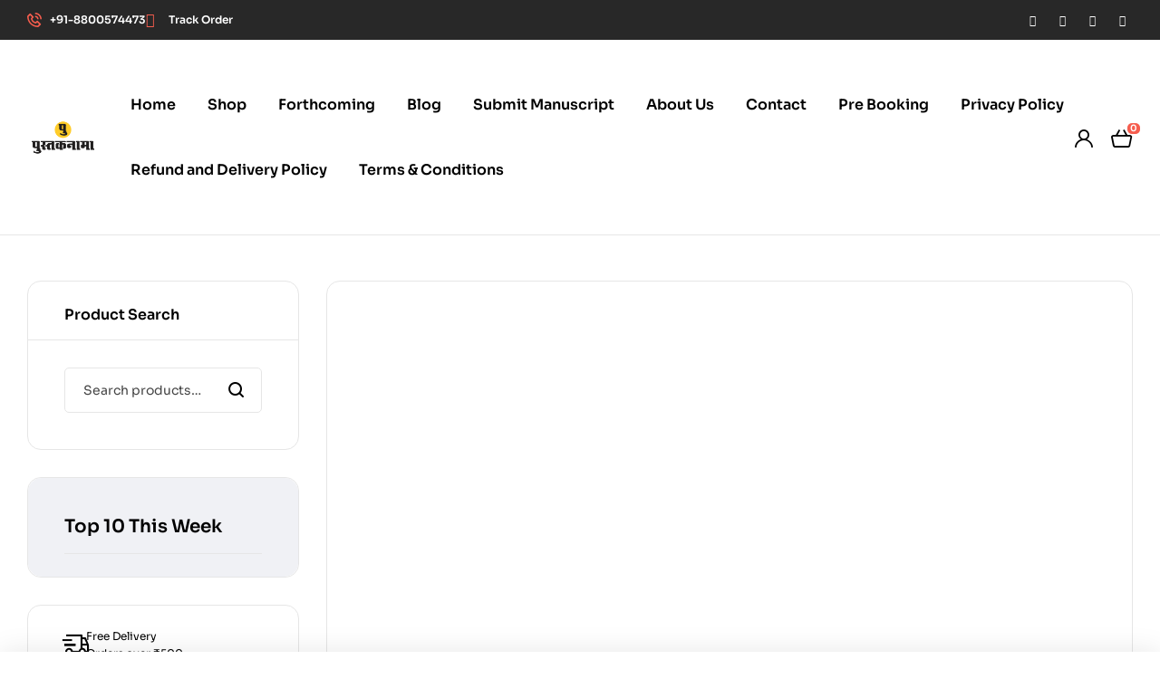

--- FILE ---
content_type: text/html; charset=UTF-8
request_url: https://pustaknaamaa.com/product/tang-galiyon-se-bhi-dikhta-hai-akash-yadvendra/
body_size: 26871
content:
<!doctype html>
<html lang="en-US">
<head>
	<meta charset="UTF-8">
	<meta name="viewport" content="width=device-width, initial-scale=1.0, maximum-scale=1.0">
	<link rel="profile" href="//gmpg.org/xfn/11">
	<meta name='robots' content='index, follow, max-image-preview:large, max-snippet:-1, max-video-preview:-1' />
<link rel="dns-prefetch" href="//fonts.googleapis.com">
<link rel="dns-prefetch" href="//s.w.org">

	<!-- This site is optimized with the Yoast SEO plugin v19.9 - https://yoast.com/wordpress/plugins/seo/ -->
	<title>Tang Galiyon Se Bhi Dikhta Hai Akash - pustaknaamaa.com</title>
	<link rel="canonical" href="https://pustaknaamaa.com/product/tang-galiyon-se-bhi-dikhta-hai-akash-yadvendra/" />
	<meta property="og:locale" content="en_US" />
	<meta property="og:type" content="article" />
	<meta property="og:title" content="Tang Galiyon Se Bhi Dikhta Hai Akash - pustaknaamaa.com" />
	<meta property="og:description" content="यह स्त्रियों की मार्फत मानव सभ्यता और मानव ङ्क्षचतन का कहानी संकलन है। हमारा सौभाग्य है कि ङ्क्षहदी में ऐसा संकलन हमारे हाथ में यादवेंद्र जी ने दिया।इस संकलन में सभी विदेशी कहानियां हैं पर शीर्षक भारतीय स्त्री के संदर्भ में सोचा गया है। मैं इसे भारतीय स्त्री-विमर्श की एक कड़ी मानता हूँ। —लीलाधर जगूड़ी मेरा मानना है कि हिंदी में ही नहीं बल्कि भारतीय भाषाओं में अब तक अनूदित कहानियों के जितने संकलन हैं उनमें यह किताब इसलिए विशिष्ट है क्योंकि पहली बार छह महादेशों के 25 देशों की 27 स्त्री कहानीकारों की कहानियां इसमें शामिल हैं। दुनिया का कोई प्रश्न ऐसा नहीं है जो इसमें शामिल न किया गया हो। —प्रो. रविभूषण" />
	<meta property="og:url" content="https://pustaknaamaa.com/product/tang-galiyon-se-bhi-dikhta-hai-akash-yadvendra/" />
	<meta property="og:site_name" content="pustaknaamaa.com" />
	<meta property="article:modified_time" content="2025-08-14T03:40:52+00:00" />
	<meta property="og:image" content="http://pustaknaamaa.com/wp-content/uploads/2023/05/frontt.jpg" />
	<meta property="og:image:width" content="1485" />
	<meta property="og:image:height" content="2412" />
	<meta property="og:image:type" content="image/jpeg" />
	<meta name="twitter:card" content="summary_large_image" />
	<meta name="twitter:label1" content="Est. reading time" />
	<meta name="twitter:data1" content="1 minute" />
	<script type="application/ld+json" class="yoast-schema-graph">{"@context":"https://schema.org","@graph":[{"@type":"WebPage","@id":"https://pustaknaamaa.com/product/tang-galiyon-se-bhi-dikhta-hai-akash-yadvendra/","url":"https://pustaknaamaa.com/product/tang-galiyon-se-bhi-dikhta-hai-akash-yadvendra/","name":"Tang Galiyon Se Bhi Dikhta Hai Akash - pustaknaamaa.com","isPartOf":{"@id":"https://pustaknaamaa.com/#website"},"primaryImageOfPage":{"@id":"https://pustaknaamaa.com/product/tang-galiyon-se-bhi-dikhta-hai-akash-yadvendra/#primaryimage"},"image":{"@id":"https://pustaknaamaa.com/product/tang-galiyon-se-bhi-dikhta-hai-akash-yadvendra/#primaryimage"},"thumbnailUrl":"https://pustaknaamaa.com/wp-content/uploads/2023/05/frontt.jpg","datePublished":"2023-05-06T03:41:14+00:00","dateModified":"2025-08-14T03:40:52+00:00","breadcrumb":{"@id":"https://pustaknaamaa.com/product/tang-galiyon-se-bhi-dikhta-hai-akash-yadvendra/#breadcrumb"},"inLanguage":"en-US","potentialAction":[{"@type":"ReadAction","target":["https://pustaknaamaa.com/product/tang-galiyon-se-bhi-dikhta-hai-akash-yadvendra/"]}]},{"@type":"ImageObject","inLanguage":"en-US","@id":"https://pustaknaamaa.com/product/tang-galiyon-se-bhi-dikhta-hai-akash-yadvendra/#primaryimage","url":"https://pustaknaamaa.com/wp-content/uploads/2023/05/frontt.jpg","contentUrl":"https://pustaknaamaa.com/wp-content/uploads/2023/05/frontt.jpg","width":1485,"height":2412},{"@type":"BreadcrumbList","@id":"https://pustaknaamaa.com/product/tang-galiyon-se-bhi-dikhta-hai-akash-yadvendra/#breadcrumb","itemListElement":[{"@type":"ListItem","position":1,"name":"Home","item":"https://pustaknaamaa.com/"},{"@type":"ListItem","position":2,"name":"Shop","item":"https://pustaknaamaa.com/shop/"},{"@type":"ListItem","position":3,"name":"Tang Galiyon Se Bhi Dikhta Hai Akash"}]},{"@type":"WebSite","@id":"https://pustaknaamaa.com/#website","url":"https://pustaknaamaa.com/","name":"pustaknaamaa.com","description":"New Age Publication","publisher":{"@id":"https://pustaknaamaa.com/#organization"},"potentialAction":[{"@type":"SearchAction","target":{"@type":"EntryPoint","urlTemplate":"https://pustaknaamaa.com/?s={search_term_string}"},"query-input":"required name=search_term_string"}],"inLanguage":"en-US"},{"@type":"Organization","@id":"https://pustaknaamaa.com/#organization","name":"pustaknaamaa.com","url":"https://pustaknaamaa.com/","logo":{"@type":"ImageObject","inLanguage":"en-US","@id":"https://pustaknaamaa.com/#/schema/logo/image/","url":"https://pustaknaamaa.com/wp-content/uploads/2022/10/cropped-pustaknama-logo.png","contentUrl":"https://pustaknaamaa.com/wp-content/uploads/2022/10/cropped-pustaknama-logo.png","width":300,"height":200,"caption":"pustaknaamaa.com"},"image":{"@id":"https://pustaknaamaa.com/#/schema/logo/image/"}}]}</script>
	<!-- / Yoast SEO plugin. -->


<link rel='dns-prefetch' href='//www.googletagmanager.com' />
<link rel='dns-prefetch' href='//fonts.googleapis.com' />
<link rel="alternate" type="application/rss+xml" title="pustaknaamaa.com &raquo; Feed" href="https://pustaknaamaa.com/feed/" />
<link rel="alternate" type="application/rss+xml" title="pustaknaamaa.com &raquo; Comments Feed" href="https://pustaknaamaa.com/comments/feed/" />
<link rel="alternate" type="application/rss+xml" title="pustaknaamaa.com &raquo; Tang Galiyon Se Bhi Dikhta Hai Akash Comments Feed" href="https://pustaknaamaa.com/product/tang-galiyon-se-bhi-dikhta-hai-akash-yadvendra/feed/" />
<script>
window._wpemojiSettings = {"baseUrl":"https:\/\/s.w.org\/images\/core\/emoji\/15.0.3\/72x72\/","ext":".png","svgUrl":"https:\/\/s.w.org\/images\/core\/emoji\/15.0.3\/svg\/","svgExt":".svg","source":{"concatemoji":"https:\/\/pustaknaamaa.com\/wp-includes\/js\/wp-emoji-release.min.js?ver=6.6.4"}};
/*! This file is auto-generated */
!function(i,n){var o,s,e;function c(e){try{var t={supportTests:e,timestamp:(new Date).valueOf()};sessionStorage.setItem(o,JSON.stringify(t))}catch(e){}}function p(e,t,n){e.clearRect(0,0,e.canvas.width,e.canvas.height),e.fillText(t,0,0);var t=new Uint32Array(e.getImageData(0,0,e.canvas.width,e.canvas.height).data),r=(e.clearRect(0,0,e.canvas.width,e.canvas.height),e.fillText(n,0,0),new Uint32Array(e.getImageData(0,0,e.canvas.width,e.canvas.height).data));return t.every(function(e,t){return e===r[t]})}function u(e,t,n){switch(t){case"flag":return n(e,"\ud83c\udff3\ufe0f\u200d\u26a7\ufe0f","\ud83c\udff3\ufe0f\u200b\u26a7\ufe0f")?!1:!n(e,"\ud83c\uddfa\ud83c\uddf3","\ud83c\uddfa\u200b\ud83c\uddf3")&&!n(e,"\ud83c\udff4\udb40\udc67\udb40\udc62\udb40\udc65\udb40\udc6e\udb40\udc67\udb40\udc7f","\ud83c\udff4\u200b\udb40\udc67\u200b\udb40\udc62\u200b\udb40\udc65\u200b\udb40\udc6e\u200b\udb40\udc67\u200b\udb40\udc7f");case"emoji":return!n(e,"\ud83d\udc26\u200d\u2b1b","\ud83d\udc26\u200b\u2b1b")}return!1}function f(e,t,n){var r="undefined"!=typeof WorkerGlobalScope&&self instanceof WorkerGlobalScope?new OffscreenCanvas(300,150):i.createElement("canvas"),a=r.getContext("2d",{willReadFrequently:!0}),o=(a.textBaseline="top",a.font="600 32px Arial",{});return e.forEach(function(e){o[e]=t(a,e,n)}),o}function t(e){var t=i.createElement("script");t.src=e,t.defer=!0,i.head.appendChild(t)}"undefined"!=typeof Promise&&(o="wpEmojiSettingsSupports",s=["flag","emoji"],n.supports={everything:!0,everythingExceptFlag:!0},e=new Promise(function(e){i.addEventListener("DOMContentLoaded",e,{once:!0})}),new Promise(function(t){var n=function(){try{var e=JSON.parse(sessionStorage.getItem(o));if("object"==typeof e&&"number"==typeof e.timestamp&&(new Date).valueOf()<e.timestamp+604800&&"object"==typeof e.supportTests)return e.supportTests}catch(e){}return null}();if(!n){if("undefined"!=typeof Worker&&"undefined"!=typeof OffscreenCanvas&&"undefined"!=typeof URL&&URL.createObjectURL&&"undefined"!=typeof Blob)try{var e="postMessage("+f.toString()+"("+[JSON.stringify(s),u.toString(),p.toString()].join(",")+"));",r=new Blob([e],{type:"text/javascript"}),a=new Worker(URL.createObjectURL(r),{name:"wpTestEmojiSupports"});return void(a.onmessage=function(e){c(n=e.data),a.terminate(),t(n)})}catch(e){}c(n=f(s,u,p))}t(n)}).then(function(e){for(var t in e)n.supports[t]=e[t],n.supports.everything=n.supports.everything&&n.supports[t],"flag"!==t&&(n.supports.everythingExceptFlag=n.supports.everythingExceptFlag&&n.supports[t]);n.supports.everythingExceptFlag=n.supports.everythingExceptFlag&&!n.supports.flag,n.DOMReady=!1,n.readyCallback=function(){n.DOMReady=!0}}).then(function(){return e}).then(function(){var e;n.supports.everything||(n.readyCallback(),(e=n.source||{}).concatemoji?t(e.concatemoji):e.wpemoji&&e.twemoji&&(t(e.twemoji),t(e.wpemoji)))}))}((window,document),window._wpemojiSettings);
</script>

<link rel='stylesheet' id='hfe-widgets-style-css' href='https://pustaknaamaa.com/wp-content/plugins/header-footer-elementor/inc/widgets-css/frontend.css?ver=2.4.8' media='all' />
<style id='wp-emoji-styles-inline-css'>

	img.wp-smiley, img.emoji {
		display: inline !important;
		border: none !important;
		box-shadow: none !important;
		height: 1em !important;
		width: 1em !important;
		margin: 0 0.07em !important;
		vertical-align: -0.1em !important;
		background: none !important;
		padding: 0 !important;
	}
</style>
<link rel='stylesheet' id='wp-block-library-css' href='https://pustaknaamaa.com/wp-includes/css/dist/block-library/style.min.css?ver=6.6.4' media='all' />
<style id='wp-block-library-theme-inline-css'>
.wp-block-audio :where(figcaption){color:#555;font-size:13px;text-align:center}.is-dark-theme .wp-block-audio :where(figcaption){color:#ffffffa6}.wp-block-audio{margin:0 0 1em}.wp-block-code{border:1px solid #ccc;border-radius:4px;font-family:Menlo,Consolas,monaco,monospace;padding:.8em 1em}.wp-block-embed :where(figcaption){color:#555;font-size:13px;text-align:center}.is-dark-theme .wp-block-embed :where(figcaption){color:#ffffffa6}.wp-block-embed{margin:0 0 1em}.blocks-gallery-caption{color:#555;font-size:13px;text-align:center}.is-dark-theme .blocks-gallery-caption{color:#ffffffa6}:root :where(.wp-block-image figcaption){color:#555;font-size:13px;text-align:center}.is-dark-theme :root :where(.wp-block-image figcaption){color:#ffffffa6}.wp-block-image{margin:0 0 1em}.wp-block-pullquote{border-bottom:4px solid;border-top:4px solid;color:currentColor;margin-bottom:1.75em}.wp-block-pullquote cite,.wp-block-pullquote footer,.wp-block-pullquote__citation{color:currentColor;font-size:.8125em;font-style:normal;text-transform:uppercase}.wp-block-quote{border-left:.25em solid;margin:0 0 1.75em;padding-left:1em}.wp-block-quote cite,.wp-block-quote footer{color:currentColor;font-size:.8125em;font-style:normal;position:relative}.wp-block-quote.has-text-align-right{border-left:none;border-right:.25em solid;padding-left:0;padding-right:1em}.wp-block-quote.has-text-align-center{border:none;padding-left:0}.wp-block-quote.is-large,.wp-block-quote.is-style-large,.wp-block-quote.is-style-plain{border:none}.wp-block-search .wp-block-search__label{font-weight:700}.wp-block-search__button{border:1px solid #ccc;padding:.375em .625em}:where(.wp-block-group.has-background){padding:1.25em 2.375em}.wp-block-separator.has-css-opacity{opacity:.4}.wp-block-separator{border:none;border-bottom:2px solid;margin-left:auto;margin-right:auto}.wp-block-separator.has-alpha-channel-opacity{opacity:1}.wp-block-separator:not(.is-style-wide):not(.is-style-dots){width:100px}.wp-block-separator.has-background:not(.is-style-dots){border-bottom:none;height:1px}.wp-block-separator.has-background:not(.is-style-wide):not(.is-style-dots){height:2px}.wp-block-table{margin:0 0 1em}.wp-block-table td,.wp-block-table th{word-break:normal}.wp-block-table :where(figcaption){color:#555;font-size:13px;text-align:center}.is-dark-theme .wp-block-table :where(figcaption){color:#ffffffa6}.wp-block-video :where(figcaption){color:#555;font-size:13px;text-align:center}.is-dark-theme .wp-block-video :where(figcaption){color:#ffffffa6}.wp-block-video{margin:0 0 1em}:root :where(.wp-block-template-part.has-background){margin-bottom:0;margin-top:0;padding:1.25em 2.375em}
</style>
<link rel='stylesheet' id='wc-blocks-vendors-style-css' href='https://pustaknaamaa.com/wp-content/plugins/woocommerce/packages/woocommerce-blocks/build/wc-blocks-vendors-style.css?ver=9.6.6' media='all' />
<link rel='stylesheet' id='wc-blocks-style-css' href='https://pustaknaamaa.com/wp-content/plugins/woocommerce/packages/woocommerce-blocks/build/wc-blocks-style.css?ver=9.6.6' media='all' />
<style id='joinchat-button-style-inline-css'>
.wp-block-joinchat-button{border:none!important;text-align:center}.wp-block-joinchat-button figure{display:table;margin:0 auto;padding:0}.wp-block-joinchat-button figcaption{font:normal normal 400 .6em/2em var(--wp--preset--font-family--system-font,sans-serif);margin:0;padding:0}.wp-block-joinchat-button .joinchat-button__qr{background-color:#fff;border:6px solid #25d366;border-radius:30px;box-sizing:content-box;display:block;height:200px;margin:auto;overflow:hidden;padding:10px;width:200px}.wp-block-joinchat-button .joinchat-button__qr canvas,.wp-block-joinchat-button .joinchat-button__qr img{display:block;margin:auto}.wp-block-joinchat-button .joinchat-button__link{align-items:center;background-color:#25d366;border:6px solid #25d366;border-radius:30px;display:inline-flex;flex-flow:row nowrap;justify-content:center;line-height:1.25em;margin:0 auto;text-decoration:none}.wp-block-joinchat-button .joinchat-button__link:before{background:transparent var(--joinchat-ico) no-repeat center;background-size:100%;content:"";display:block;height:1.5em;margin:-.75em .75em -.75em 0;width:1.5em}.wp-block-joinchat-button figure+.joinchat-button__link{margin-top:10px}@media (orientation:landscape)and (min-height:481px),(orientation:portrait)and (min-width:481px){.wp-block-joinchat-button.joinchat-button--qr-only figure+.joinchat-button__link{display:none}}@media (max-width:480px),(orientation:landscape)and (max-height:480px){.wp-block-joinchat-button figure{display:none}}

</style>
<link rel='stylesheet' id='bookory-gutenberg-blocks-css' href='https://pustaknaamaa.com/wp-content/themes/bookory/assets/css/base/gutenberg-blocks.css?ver=1.2.4' media='all' />
<style id='classic-theme-styles-inline-css'>
/*! This file is auto-generated */
.wp-block-button__link{color:#fff;background-color:#32373c;border-radius:9999px;box-shadow:none;text-decoration:none;padding:calc(.667em + 2px) calc(1.333em + 2px);font-size:1.125em}.wp-block-file__button{background:#32373c;color:#fff;text-decoration:none}
</style>
<style id='global-styles-inline-css'>
:root{--wp--preset--aspect-ratio--square: 1;--wp--preset--aspect-ratio--4-3: 4/3;--wp--preset--aspect-ratio--3-4: 3/4;--wp--preset--aspect-ratio--3-2: 3/2;--wp--preset--aspect-ratio--2-3: 2/3;--wp--preset--aspect-ratio--16-9: 16/9;--wp--preset--aspect-ratio--9-16: 9/16;--wp--preset--color--black: #000000;--wp--preset--color--cyan-bluish-gray: #abb8c3;--wp--preset--color--white: #ffffff;--wp--preset--color--pale-pink: #f78da7;--wp--preset--color--vivid-red: #cf2e2e;--wp--preset--color--luminous-vivid-orange: #ff6900;--wp--preset--color--luminous-vivid-amber: #fcb900;--wp--preset--color--light-green-cyan: #7bdcb5;--wp--preset--color--vivid-green-cyan: #00d084;--wp--preset--color--pale-cyan-blue: #8ed1fc;--wp--preset--color--vivid-cyan-blue: #0693e3;--wp--preset--color--vivid-purple: #9b51e0;--wp--preset--gradient--vivid-cyan-blue-to-vivid-purple: linear-gradient(135deg,rgba(6,147,227,1) 0%,rgb(155,81,224) 100%);--wp--preset--gradient--light-green-cyan-to-vivid-green-cyan: linear-gradient(135deg,rgb(122,220,180) 0%,rgb(0,208,130) 100%);--wp--preset--gradient--luminous-vivid-amber-to-luminous-vivid-orange: linear-gradient(135deg,rgba(252,185,0,1) 0%,rgba(255,105,0,1) 100%);--wp--preset--gradient--luminous-vivid-orange-to-vivid-red: linear-gradient(135deg,rgba(255,105,0,1) 0%,rgb(207,46,46) 100%);--wp--preset--gradient--very-light-gray-to-cyan-bluish-gray: linear-gradient(135deg,rgb(238,238,238) 0%,rgb(169,184,195) 100%);--wp--preset--gradient--cool-to-warm-spectrum: linear-gradient(135deg,rgb(74,234,220) 0%,rgb(151,120,209) 20%,rgb(207,42,186) 40%,rgb(238,44,130) 60%,rgb(251,105,98) 80%,rgb(254,248,76) 100%);--wp--preset--gradient--blush-light-purple: linear-gradient(135deg,rgb(255,206,236) 0%,rgb(152,150,240) 100%);--wp--preset--gradient--blush-bordeaux: linear-gradient(135deg,rgb(254,205,165) 0%,rgb(254,45,45) 50%,rgb(107,0,62) 100%);--wp--preset--gradient--luminous-dusk: linear-gradient(135deg,rgb(255,203,112) 0%,rgb(199,81,192) 50%,rgb(65,88,208) 100%);--wp--preset--gradient--pale-ocean: linear-gradient(135deg,rgb(255,245,203) 0%,rgb(182,227,212) 50%,rgb(51,167,181) 100%);--wp--preset--gradient--electric-grass: linear-gradient(135deg,rgb(202,248,128) 0%,rgb(113,206,126) 100%);--wp--preset--gradient--midnight: linear-gradient(135deg,rgb(2,3,129) 0%,rgb(40,116,252) 100%);--wp--preset--font-size--small: 14px;--wp--preset--font-size--medium: 23px;--wp--preset--font-size--large: 26px;--wp--preset--font-size--x-large: 42px;--wp--preset--font-size--normal: 16px;--wp--preset--font-size--huge: 37px;--wp--preset--spacing--20: 0.44rem;--wp--preset--spacing--30: 0.67rem;--wp--preset--spacing--40: 1rem;--wp--preset--spacing--50: 1.5rem;--wp--preset--spacing--60: 2.25rem;--wp--preset--spacing--70: 3.38rem;--wp--preset--spacing--80: 5.06rem;--wp--preset--shadow--natural: 6px 6px 9px rgba(0, 0, 0, 0.2);--wp--preset--shadow--deep: 12px 12px 50px rgba(0, 0, 0, 0.4);--wp--preset--shadow--sharp: 6px 6px 0px rgba(0, 0, 0, 0.2);--wp--preset--shadow--outlined: 6px 6px 0px -3px rgba(255, 255, 255, 1), 6px 6px rgba(0, 0, 0, 1);--wp--preset--shadow--crisp: 6px 6px 0px rgba(0, 0, 0, 1);}:where(.is-layout-flex){gap: 0.5em;}:where(.is-layout-grid){gap: 0.5em;}body .is-layout-flex{display: flex;}.is-layout-flex{flex-wrap: wrap;align-items: center;}.is-layout-flex > :is(*, div){margin: 0;}body .is-layout-grid{display: grid;}.is-layout-grid > :is(*, div){margin: 0;}:where(.wp-block-columns.is-layout-flex){gap: 2em;}:where(.wp-block-columns.is-layout-grid){gap: 2em;}:where(.wp-block-post-template.is-layout-flex){gap: 1.25em;}:where(.wp-block-post-template.is-layout-grid){gap: 1.25em;}.has-black-color{color: var(--wp--preset--color--black) !important;}.has-cyan-bluish-gray-color{color: var(--wp--preset--color--cyan-bluish-gray) !important;}.has-white-color{color: var(--wp--preset--color--white) !important;}.has-pale-pink-color{color: var(--wp--preset--color--pale-pink) !important;}.has-vivid-red-color{color: var(--wp--preset--color--vivid-red) !important;}.has-luminous-vivid-orange-color{color: var(--wp--preset--color--luminous-vivid-orange) !important;}.has-luminous-vivid-amber-color{color: var(--wp--preset--color--luminous-vivid-amber) !important;}.has-light-green-cyan-color{color: var(--wp--preset--color--light-green-cyan) !important;}.has-vivid-green-cyan-color{color: var(--wp--preset--color--vivid-green-cyan) !important;}.has-pale-cyan-blue-color{color: var(--wp--preset--color--pale-cyan-blue) !important;}.has-vivid-cyan-blue-color{color: var(--wp--preset--color--vivid-cyan-blue) !important;}.has-vivid-purple-color{color: var(--wp--preset--color--vivid-purple) !important;}.has-black-background-color{background-color: var(--wp--preset--color--black) !important;}.has-cyan-bluish-gray-background-color{background-color: var(--wp--preset--color--cyan-bluish-gray) !important;}.has-white-background-color{background-color: var(--wp--preset--color--white) !important;}.has-pale-pink-background-color{background-color: var(--wp--preset--color--pale-pink) !important;}.has-vivid-red-background-color{background-color: var(--wp--preset--color--vivid-red) !important;}.has-luminous-vivid-orange-background-color{background-color: var(--wp--preset--color--luminous-vivid-orange) !important;}.has-luminous-vivid-amber-background-color{background-color: var(--wp--preset--color--luminous-vivid-amber) !important;}.has-light-green-cyan-background-color{background-color: var(--wp--preset--color--light-green-cyan) !important;}.has-vivid-green-cyan-background-color{background-color: var(--wp--preset--color--vivid-green-cyan) !important;}.has-pale-cyan-blue-background-color{background-color: var(--wp--preset--color--pale-cyan-blue) !important;}.has-vivid-cyan-blue-background-color{background-color: var(--wp--preset--color--vivid-cyan-blue) !important;}.has-vivid-purple-background-color{background-color: var(--wp--preset--color--vivid-purple) !important;}.has-black-border-color{border-color: var(--wp--preset--color--black) !important;}.has-cyan-bluish-gray-border-color{border-color: var(--wp--preset--color--cyan-bluish-gray) !important;}.has-white-border-color{border-color: var(--wp--preset--color--white) !important;}.has-pale-pink-border-color{border-color: var(--wp--preset--color--pale-pink) !important;}.has-vivid-red-border-color{border-color: var(--wp--preset--color--vivid-red) !important;}.has-luminous-vivid-orange-border-color{border-color: var(--wp--preset--color--luminous-vivid-orange) !important;}.has-luminous-vivid-amber-border-color{border-color: var(--wp--preset--color--luminous-vivid-amber) !important;}.has-light-green-cyan-border-color{border-color: var(--wp--preset--color--light-green-cyan) !important;}.has-vivid-green-cyan-border-color{border-color: var(--wp--preset--color--vivid-green-cyan) !important;}.has-pale-cyan-blue-border-color{border-color: var(--wp--preset--color--pale-cyan-blue) !important;}.has-vivid-cyan-blue-border-color{border-color: var(--wp--preset--color--vivid-cyan-blue) !important;}.has-vivid-purple-border-color{border-color: var(--wp--preset--color--vivid-purple) !important;}.has-vivid-cyan-blue-to-vivid-purple-gradient-background{background: var(--wp--preset--gradient--vivid-cyan-blue-to-vivid-purple) !important;}.has-light-green-cyan-to-vivid-green-cyan-gradient-background{background: var(--wp--preset--gradient--light-green-cyan-to-vivid-green-cyan) !important;}.has-luminous-vivid-amber-to-luminous-vivid-orange-gradient-background{background: var(--wp--preset--gradient--luminous-vivid-amber-to-luminous-vivid-orange) !important;}.has-luminous-vivid-orange-to-vivid-red-gradient-background{background: var(--wp--preset--gradient--luminous-vivid-orange-to-vivid-red) !important;}.has-very-light-gray-to-cyan-bluish-gray-gradient-background{background: var(--wp--preset--gradient--very-light-gray-to-cyan-bluish-gray) !important;}.has-cool-to-warm-spectrum-gradient-background{background: var(--wp--preset--gradient--cool-to-warm-spectrum) !important;}.has-blush-light-purple-gradient-background{background: var(--wp--preset--gradient--blush-light-purple) !important;}.has-blush-bordeaux-gradient-background{background: var(--wp--preset--gradient--blush-bordeaux) !important;}.has-luminous-dusk-gradient-background{background: var(--wp--preset--gradient--luminous-dusk) !important;}.has-pale-ocean-gradient-background{background: var(--wp--preset--gradient--pale-ocean) !important;}.has-electric-grass-gradient-background{background: var(--wp--preset--gradient--electric-grass) !important;}.has-midnight-gradient-background{background: var(--wp--preset--gradient--midnight) !important;}.has-small-font-size{font-size: var(--wp--preset--font-size--small) !important;}.has-medium-font-size{font-size: var(--wp--preset--font-size--medium) !important;}.has-large-font-size{font-size: var(--wp--preset--font-size--large) !important;}.has-x-large-font-size{font-size: var(--wp--preset--font-size--x-large) !important;}
:where(.wp-block-post-template.is-layout-flex){gap: 1.25em;}:where(.wp-block-post-template.is-layout-grid){gap: 1.25em;}
:where(.wp-block-columns.is-layout-flex){gap: 2em;}:where(.wp-block-columns.is-layout-grid){gap: 2em;}
:root :where(.wp-block-pullquote){font-size: 1.5em;line-height: 1.6;}
</style>
<link rel='stylesheet' id='contact-form-7-css' href='https://pustaknaamaa.com/wp-content/plugins/contact-form-7/includes/css/styles.css?ver=5.7.7' media='all' />
<link rel='stylesheet' id='mas-wc-brands-style-css' href='https://pustaknaamaa.com/wp-content/plugins/mas-woocommerce-brands/assets/css/style.css?ver=1.0.9' media='all' />
<link rel='stylesheet' id='photoswipe-css' href='https://pustaknaamaa.com/wp-content/plugins/woocommerce/assets/css/photoswipe/photoswipe.min.css?ver=7.5.1' media='all' />
<link rel='stylesheet' id='photoswipe-default-skin-css' href='https://pustaknaamaa.com/wp-content/plugins/woocommerce/assets/css/photoswipe/default-skin/default-skin.min.css?ver=7.5.1' media='all' />
<style id='woocommerce-inline-inline-css'>
.woocommerce form .form-row .required { visibility: visible; }
</style>
<link rel='stylesheet' id='extendify-utility-styles-css' href='https://pustaknaamaa.com/wp-content/plugins/extendify/public/build/utility-minimum.css?ver=6.6.4' media='all' />
<link rel='stylesheet' id='hfe-style-css' href='https://pustaknaamaa.com/wp-content/plugins/header-footer-elementor/assets/css/header-footer-elementor.css?ver=2.4.8' media='all' />
<link rel='stylesheet' id='elementor-icons-css' href='https://pustaknaamaa.com/wp-content/plugins/elementor/assets/lib/eicons/css/elementor-icons.min.css?ver=5.43.0' media='all' />
<link rel='stylesheet' id='elementor-frontend-css' href='https://pustaknaamaa.com/wp-content/uploads/elementor/css/custom-frontend.min.css?ver=1766008241' media='all' />
<link rel='stylesheet' id='elementor-post-10-css' href='https://pustaknaamaa.com/wp-content/uploads/elementor/css/post-10.css?ver=1766008242' media='all' />
<link rel='stylesheet' id='elementor-pro-css' href='https://pustaknaamaa.com/wp-content/uploads/elementor/css/custom-pro-frontend.min.css?ver=1766008242' media='all' />
<link rel='stylesheet' id='woo-variation-swatches-css' href='https://pustaknaamaa.com/wp-content/plugins/woo-variation-swatches/assets/css/frontend.min.css?ver=1725093352' media='all' />
<style id='woo-variation-swatches-inline-css'>
:root {
--wvs-tick:url("data:image/svg+xml;utf8,%3Csvg filter='drop-shadow(0px 0px 2px rgb(0 0 0 / .8))' xmlns='http://www.w3.org/2000/svg'  viewBox='0 0 30 30'%3E%3Cpath fill='none' stroke='%23ffffff' stroke-linecap='round' stroke-linejoin='round' stroke-width='4' d='M4 16L11 23 27 7'/%3E%3C/svg%3E");

--wvs-cross:url("data:image/svg+xml;utf8,%3Csvg filter='drop-shadow(0px 0px 5px rgb(255 255 255 / .6))' xmlns='http://www.w3.org/2000/svg' width='72px' height='72px' viewBox='0 0 24 24'%3E%3Cpath fill='none' stroke='%23ff0000' stroke-linecap='round' stroke-width='0.6' d='M5 5L19 19M19 5L5 19'/%3E%3C/svg%3E");
--wvs-single-product-item-width:30px;
--wvs-single-product-item-height:30px;
--wvs-single-product-item-font-size:16px}
</style>
<link rel='stylesheet' id='bookory-style-css' href='https://pustaknaamaa.com/wp-content/themes/bookory/style.css?ver=1.2.4' media='all' />
<link rel='stylesheet' id='slick-css' href='https://pustaknaamaa.com/wp-content/themes/bookory/assets/css/base/slick.css?ver=1.2.4' media='all' />
<link rel='stylesheet' id='slick-theme-css' href='https://pustaknaamaa.com/wp-content/themes/bookory/assets/css/base/slick-theme.css?ver=1.2.4' media='all' />
<link rel='stylesheet' id='bookory-fonts-css' href='//fonts.googleapis.com/css?family=Sora:300,400,500,600,700&#038;subset=latin%2Clatin-ext&#038;display=swap' media='all' />
<link rel='stylesheet' id='joinchat-css' href='https://pustaknaamaa.com/wp-content/plugins/creame-whatsapp-me/public/css/joinchat-btn.min.css?ver=5.1.6' media='all' />
<style id='joinchat-inline-css'>
.joinchat{--red:37;--green:211;--blue:102;--bw:100}
</style>
<link rel='stylesheet' id='hfe-elementor-icons-css' href='https://pustaknaamaa.com/wp-content/plugins/elementor/assets/lib/eicons/css/elementor-icons.min.css?ver=5.34.0' media='all' />
<link rel='stylesheet' id='hfe-icons-list-css' href='https://pustaknaamaa.com/wp-content/plugins/elementor/assets/css/widget-icon-list.min.css?ver=3.24.3' media='all' />
<link rel='stylesheet' id='hfe-social-icons-css' href='https://pustaknaamaa.com/wp-content/plugins/elementor/assets/css/widget-social-icons.min.css?ver=3.24.0' media='all' />
<link rel='stylesheet' id='hfe-social-share-icons-brands-css' href='https://pustaknaamaa.com/wp-content/plugins/elementor/assets/lib/font-awesome/css/brands.css?ver=5.15.3' media='all' />
<link rel='stylesheet' id='hfe-social-share-icons-fontawesome-css' href='https://pustaknaamaa.com/wp-content/plugins/elementor/assets/lib/font-awesome/css/fontawesome.css?ver=5.15.3' media='all' />
<link rel='stylesheet' id='hfe-nav-menu-icons-css' href='https://pustaknaamaa.com/wp-content/plugins/elementor/assets/lib/font-awesome/css/solid.css?ver=5.15.3' media='all' />
<link rel='stylesheet' id='hfe-widget-blockquote-css' href='https://pustaknaamaa.com/wp-content/plugins/elementor-pro/assets/css/widget-blockquote.min.css?ver=3.25.0' media='all' />
<link rel='stylesheet' id='hfe-mega-menu-css' href='https://pustaknaamaa.com/wp-content/plugins/elementor-pro/assets/css/widget-mega-menu.min.css?ver=3.26.2' media='all' />
<link rel='stylesheet' id='hfe-nav-menu-widget-css' href='https://pustaknaamaa.com/wp-content/plugins/elementor-pro/assets/css/widget-nav-menu.min.css?ver=3.26.0' media='all' />
<link rel='stylesheet' id='bookory-woocommerce-style-css' href='https://pustaknaamaa.com/wp-content/themes/bookory/assets/css/woocommerce/woocommerce.css?ver=1.2.4' media='all' />
<link rel='stylesheet' id='tooltipster-css' href='https://pustaknaamaa.com/wp-content/themes/bookory/assets/css/libs/tooltipster.bundle.min.css?ver=1.2.4' media='all' />
<link rel='stylesheet' id='magnific-popup-css' href='https://pustaknaamaa.com/wp-content/themes/bookory/assets/css/libs/magnific-popup.css?ver=1.2.4' media='all' />
<link rel='stylesheet' id='bookory-child-style-css' href='https://pustaknaamaa.com/wp-content/themes/bookory-child/style.css?ver=1.2.4' media='all' />
<link rel='stylesheet' id='elementor-gf-local-sora-css' href='http://pustaknaamaa.com/wp-content/uploads/elementor/google-fonts/css/sora.css?ver=1755108621' media='all' />
<script src="https://pustaknaamaa.com/wp-includes/js/jquery/jquery.min.js?ver=3.7.1" id="jquery-core-js"></script>
<script src="https://pustaknaamaa.com/wp-includes/js/jquery/jquery-migrate.min.js?ver=3.4.1" id="jquery-migrate-js"></script>
<script id="jquery-js-after">
!function($){"use strict";$(document).ready(function(){$(this).scrollTop()>100&&$(".hfe-scroll-to-top-wrap").removeClass("hfe-scroll-to-top-hide"),$(window).scroll(function(){$(this).scrollTop()<100?$(".hfe-scroll-to-top-wrap").fadeOut(300):$(".hfe-scroll-to-top-wrap").fadeIn(300)}),$(".hfe-scroll-to-top-wrap").on("click",function(){$("html, body").animate({scrollTop:0},300);return!1})})}(jQuery);
!function($){'use strict';$(document).ready(function(){var bar=$('.hfe-reading-progress-bar');if(!bar.length)return;$(window).on('scroll',function(){var s=$(window).scrollTop(),d=$(document).height()-$(window).height(),p=d? s/d*100:0;bar.css('width',p+'%')});});}(jQuery);
</script>
<script src="https://pustaknaamaa.com/wp-content/plugins/ithink-logistics-ecommerce-shipping-in-india/assets/js/pincode.js?ver=6.6.4" id="pincode-js-js"></script>

<!-- Google tag (gtag.js) snippet added by Site Kit -->

<!-- Google Analytics snippet added by Site Kit -->
<script src="https://www.googletagmanager.com/gtag/js?id=G-64JWZ7QNVQ" id="google_gtagjs-js" async></script>
<script id="google_gtagjs-js-after">
window.dataLayer = window.dataLayer || [];function gtag(){dataLayer.push(arguments);}
gtag("set","linker",{"domains":["pustaknaamaa.com"]});
gtag("js", new Date());
gtag("set", "developer_id.dZTNiMT", true);
gtag("config", "G-64JWZ7QNVQ");
</script>

<!-- End Google tag (gtag.js) snippet added by Site Kit -->
<link rel="https://api.w.org/" href="https://pustaknaamaa.com/wp-json/" /><link rel="alternate" title="JSON" type="application/json" href="https://pustaknaamaa.com/wp-json/wp/v2/product/7229" /><link rel="EditURI" type="application/rsd+xml" title="RSD" href="https://pustaknaamaa.com/xmlrpc.php?rsd" />
<meta name="generator" content="WordPress 6.6.4" />
<meta name="generator" content="WooCommerce 7.5.1" />
<link rel='shortlink' href='https://pustaknaamaa.com/?p=7229' />
<link rel="alternate" title="oEmbed (JSON)" type="application/json+oembed" href="https://pustaknaamaa.com/wp-json/oembed/1.0/embed?url=https%3A%2F%2Fpustaknaamaa.com%2Fproduct%2Ftang-galiyon-se-bhi-dikhta-hai-akash-yadvendra%2F" />
<link rel="alternate" title="oEmbed (XML)" type="text/xml+oembed" href="https://pustaknaamaa.com/wp-json/oembed/1.0/embed?url=https%3A%2F%2Fpustaknaamaa.com%2Fproduct%2Ftang-galiyon-se-bhi-dikhta-hai-akash-yadvendra%2F&#038;format=xml" />
<meta name="generator" content="Site Kit by Google 1.131.0" /><script type="text/javascript">
           var ajaxurl = "https://pustaknaamaa.com/wp-admin/admin-ajax.php";
         </script>	<noscript><style>.woocommerce-product-gallery{ opacity: 1 !important; }</style></noscript>
	<meta name="generator" content="Elementor 3.31.2; features: additional_custom_breakpoints, e_element_cache; settings: css_print_method-external, google_font-enabled, font_display-auto">
			<style>
				.e-con.e-parent:nth-of-type(n+4):not(.e-lazyloaded):not(.e-no-lazyload),
				.e-con.e-parent:nth-of-type(n+4):not(.e-lazyloaded):not(.e-no-lazyload) * {
					background-image: none !important;
				}
				@media screen and (max-height: 1024px) {
					.e-con.e-parent:nth-of-type(n+3):not(.e-lazyloaded):not(.e-no-lazyload),
					.e-con.e-parent:nth-of-type(n+3):not(.e-lazyloaded):not(.e-no-lazyload) * {
						background-image: none !important;
					}
				}
				@media screen and (max-height: 640px) {
					.e-con.e-parent:nth-of-type(n+2):not(.e-lazyloaded):not(.e-no-lazyload),
					.e-con.e-parent:nth-of-type(n+2):not(.e-lazyloaded):not(.e-no-lazyload) * {
						background-image: none !important;
					}
				}
			</style>
			<meta name="generator" content="Powered by Slider Revolution 6.6.4 - responsive, Mobile-Friendly Slider Plugin for WordPress with comfortable drag and drop interface." />
<link rel="icon" href="https://pustaknaamaa.com/wp-content/uploads/2022/10/cropped-logo-1-32x32.png" sizes="32x32" />
<link rel="icon" href="https://pustaknaamaa.com/wp-content/uploads/2022/10/cropped-logo-1-192x192.png" sizes="192x192" />
<link rel="apple-touch-icon" href="https://pustaknaamaa.com/wp-content/uploads/2022/10/cropped-logo-1-180x180.png" />
<meta name="msapplication-TileImage" content="https://pustaknaamaa.com/wp-content/uploads/2022/10/cropped-logo-1-270x270.png" />
<script>function setREVStartSize(e){
			//window.requestAnimationFrame(function() {
				window.RSIW = window.RSIW===undefined ? window.innerWidth : window.RSIW;
				window.RSIH = window.RSIH===undefined ? window.innerHeight : window.RSIH;
				try {
					var pw = document.getElementById(e.c).parentNode.offsetWidth,
						newh;
					pw = pw===0 || isNaN(pw) || (e.l=="fullwidth" || e.layout=="fullwidth") ? window.RSIW : pw;
					e.tabw = e.tabw===undefined ? 0 : parseInt(e.tabw);
					e.thumbw = e.thumbw===undefined ? 0 : parseInt(e.thumbw);
					e.tabh = e.tabh===undefined ? 0 : parseInt(e.tabh);
					e.thumbh = e.thumbh===undefined ? 0 : parseInt(e.thumbh);
					e.tabhide = e.tabhide===undefined ? 0 : parseInt(e.tabhide);
					e.thumbhide = e.thumbhide===undefined ? 0 : parseInt(e.thumbhide);
					e.mh = e.mh===undefined || e.mh=="" || e.mh==="auto" ? 0 : parseInt(e.mh,0);
					if(e.layout==="fullscreen" || e.l==="fullscreen")
						newh = Math.max(e.mh,window.RSIH);
					else{
						e.gw = Array.isArray(e.gw) ? e.gw : [e.gw];
						for (var i in e.rl) if (e.gw[i]===undefined || e.gw[i]===0) e.gw[i] = e.gw[i-1];
						e.gh = e.el===undefined || e.el==="" || (Array.isArray(e.el) && e.el.length==0)? e.gh : e.el;
						e.gh = Array.isArray(e.gh) ? e.gh : [e.gh];
						for (var i in e.rl) if (e.gh[i]===undefined || e.gh[i]===0) e.gh[i] = e.gh[i-1];
											
						var nl = new Array(e.rl.length),
							ix = 0,
							sl;
						e.tabw = e.tabhide>=pw ? 0 : e.tabw;
						e.thumbw = e.thumbhide>=pw ? 0 : e.thumbw;
						e.tabh = e.tabhide>=pw ? 0 : e.tabh;
						e.thumbh = e.thumbhide>=pw ? 0 : e.thumbh;
						for (var i in e.rl) nl[i] = e.rl[i]<window.RSIW ? 0 : e.rl[i];
						sl = nl[0];
						for (var i in nl) if (sl>nl[i] && nl[i]>0) { sl = nl[i]; ix=i;}
						var m = pw>(e.gw[ix]+e.tabw+e.thumbw) ? 1 : (pw-(e.tabw+e.thumbw)) / (e.gw[ix]);
						newh =  (e.gh[ix] * m) + (e.tabh + e.thumbh);
					}
					var el = document.getElementById(e.c);
					if (el!==null && el) el.style.height = newh+"px";
					el = document.getElementById(e.c+"_wrapper");
					if (el!==null && el) {
						el.style.height = newh+"px";
						el.style.display = "block";
					}
				} catch(e){
					console.log("Failure at Presize of Slider:" + e)
				}
			//});
		  };</script>
		<style id="wp-custom-css">
			/* Review Section Fix */
.review-section, 
.testimonial, 
.customer-reviews {
    max-width: 800px !important;
    margin: 0 auto !important;
    padding: 20px !important;
    column-count: 1 !important;
    text-align: justify !important;
    line-height: 1.7em !important;
}

/* Avatars alignment fix */
.review-section img,
.testimonial img,
.customer-reviews img {
    width: 60px !important;
    height: 60px !important;
    border-radius: 50% !important;
    margin-right: 10px !important;
}
		</style>
		</head>
<body class="product-template-default single single-product postid-7229 wp-custom-logo wp-embed-responsive theme-bookory woocommerce woocommerce-page woocommerce-no-js ehf-template-bookory ehf-stylesheet-bookory-child woo-variation-swatches wvs-behavior-blur wvs-theme-bookory-child wvs-show-label wvs-tooltip chrome has-post-thumbnail woocommerce-active product-block-style-1 bookory-product-laptop-3 bookory-product-tablet-2 bookory-product-mobile-2 bookory-single-product-width-boxed single-product-horizontal bookory-sidebar-left elementor-default elementor-kit-10">

<div id="page" class="hfeed site">
     		<div data-elementor-type="wp-post" data-elementor-id="125" class="elementor elementor-125" data-elementor-post-type="elementor-hf">
						<div class="elementor-section elementor-top-section elementor-element elementor-element-f87b6fa elementor-section-height-min-height elementor-section-stretched elementor-section-boxed elementor-section-height-default elementor-section-items-middle" data-id="f87b6fa" data-element_type="section" data-settings="{&quot;stretch_section&quot;:&quot;section-stretched&quot;,&quot;background_background&quot;:&quot;classic&quot;}">
						<div class="elementor-container elementor-column-gap-no">
					<div class="elementor-column elementor-col-50 elementor-top-column elementor-element elementor-element-cb137cb" data-id="cb137cb" data-element_type="column">
			<div class="elementor-widget-wrap elementor-element-populated">
						<div class="elementor-element elementor-element-7ab420c elementor-widget__width-auto elementor-hidden-mobile elementor-icon-list--layout-inline elementor-list-item-link-full_width elementor-widget elementor-widget-icon-list" data-id="7ab420c" data-element_type="widget" data-widget_type="icon-list.default">
				<div class="elementor-widget-container">
							<ul class="elementor-icon-list-items elementor-inline-items">
							<li class="elementor-icon-list-item elementor-inline-item">
											<a href="tel:8800574473">

												<span class="elementor-icon-list-icon">
							<i aria-hidden="true" class="bookory-icon- bookory-icon-phone"></i>						</span>
										<span class="elementor-icon-list-text">+91-8800574473</span>
											</a>
									</li>
								<li class="elementor-icon-list-item elementor-inline-item">
											<a href="https://pustaknaamaa.com/track-order/">

												<span class="elementor-icon-list-icon">
							<i aria-hidden="true" class="fas fa-shipping-fast"></i>						</span>
										<span class="elementor-icon-list-text">Track Order</span>
											</a>
									</li>
						</ul>
						</div>
				</div>
					</div>
		</div>
				<div class="elementor-column elementor-col-50 elementor-top-column elementor-element elementor-element-5df76f4" data-id="5df76f4" data-element_type="column">
			<div class="elementor-widget-wrap elementor-element-populated">
						<div class="elementor-element elementor-element-f7280a0 e-grid-align-right elementor-shape-rounded elementor-grid-0 elementor-widget elementor-widget-social-icons" data-id="f7280a0" data-element_type="widget" data-widget_type="social-icons.default">
				<div class="elementor-widget-container">
							<div class="elementor-social-icons-wrapper elementor-grid" role="list">
							<span class="elementor-grid-item" role="listitem">
					<a class="elementor-icon elementor-social-icon elementor-social-icon-facebook elementor-animation-shrink elementor-repeater-item-4278efd" href="#" target="_blank">
						<span class="elementor-screen-only">Facebook</span>
						<i class="fab fa-facebook"></i>					</a>
				</span>
							<span class="elementor-grid-item" role="listitem">
					<a class="elementor-icon elementor-social-icon elementor-social-icon-twitter elementor-animation-shrink elementor-repeater-item-e0fa643" href="#" target="_blank">
						<span class="elementor-screen-only">Twitter</span>
						<i class="fab fa-twitter"></i>					</a>
				</span>
							<span class="elementor-grid-item" role="listitem">
					<a class="elementor-icon elementor-social-icon elementor-social-icon-instagram elementor-animation-shrink elementor-repeater-item-19496a5" href="#" target="_blank">
						<span class="elementor-screen-only">Instagram</span>
						<i class="fab fa-instagram"></i>					</a>
				</span>
							<span class="elementor-grid-item" role="listitem">
					<a class="elementor-icon elementor-social-icon elementor-social-icon-youtube elementor-animation-shrink elementor-repeater-item-3175faa" target="_blank">
						<span class="elementor-screen-only">Youtube</span>
						<i class="fab fa-youtube"></i>					</a>
				</span>
					</div>
						</div>
				</div>
					</div>
		</div>
					</div>
		</div>
				<div class="elementor-section elementor-top-section elementor-element elementor-element-ae4fcde elementor-section-stretched elementor-section-boxed elementor-section-height-default elementor-section-height-default" data-id="ae4fcde" data-element_type="section" data-settings="{&quot;stretch_section&quot;:&quot;section-stretched&quot;}">
						<div class="elementor-container elementor-column-gap-no">
					<div class="elementor-column elementor-col-100 elementor-top-column elementor-element elementor-element-6132e73" data-id="6132e73" data-element_type="column">
			<div class="elementor-widget-wrap">
							</div>
		</div>
					</div>
		</div>
				</div>
			<header id="masthead" class="site-header header-1" role="banner">
    <div class="header-container">
        <div class="container header-main">
            <div class="header-left">
                        <div class="site-branding">
            <a href="https://pustaknaamaa.com/" class="custom-logo-link" rel="home"><img fetchpriority="high" width="300" height="200" src="https://pustaknaamaa.com/wp-content/uploads/2022/10/cropped-pustaknama-logo.png" class="custom-logo" alt="pustaknaamaa.com" decoding="async" /></a>        <div class="site-branding-text">
                            <p class="site-title"><a href="https://pustaknaamaa.com/"
                                         rel="home">pustaknaamaa.com</a></p>
            
                            <p class="site-description">New Age Publication</p>
                    </div><!-- .site-branding-text -->
                </div>
                            <div class="site-header-cart header-cart-mobile">
                                <a class="cart-contents" href="https://pustaknaamaa.com/cart/" title="View your shopping cart">
                            <span class="count">0</span>
                <span class="woocommerce-Price-amount amount"><bdi><span class="woocommerce-Price-currencySymbol">&#8377;</span>0.00</bdi></span>                    </a>
                            </div>
                                                <a href="#" class="menu-mobile-nav-button">
				<span
                        class="toggle-text screen-reader-text">Menu</span>
                <div class="bookory-icon">
                    <span class="icon-1"></span>
                    <span class="icon-2"></span>
                    <span class="icon-3"></span>
                </div>
            </a>
                        </div>
            <div class="header-center">
                        <nav class="main-navigation" role="navigation"
             aria-label="Primary Navigation">
            <div class="primary-navigation"><ul id="menu-main-menu" class="menu"><li id="menu-item-6622" class="menu-item menu-item-type-post_type menu-item-object-page menu-item-home menu-item-6622"><a href="https://pustaknaamaa.com/">Home</a></li>
<li id="menu-item-6625" class="menu-item menu-item-type-post_type menu-item-object-page current_page_parent menu-item-6625"><a href="https://pustaknaamaa.com/shop/">Shop</a></li>
<li id="menu-item-7702" class="menu-item menu-item-type-post_type menu-item-object-page menu-item-7702"><a href="https://pustaknaamaa.com/forthcoming/">Forthcoming</a></li>
<li id="menu-item-6723" class="menu-item menu-item-type-post_type menu-item-object-page menu-item-6723"><a href="https://pustaknaamaa.com/blog-list/">Blog</a></li>
<li id="menu-item-6947" class="menu-item menu-item-type-post_type menu-item-object-page menu-item-6947"><a href="https://pustaknaamaa.com/submit-manuscript/">Submit Manuscript</a></li>
<li id="menu-item-6623" class="menu-item menu-item-type-post_type menu-item-object-page menu-item-6623"><a href="https://pustaknaamaa.com/about-us/">About Us</a></li>
<li id="menu-item-6624" class="menu-item menu-item-type-post_type menu-item-object-page menu-item-6624"><a href="https://pustaknaamaa.com/contact/">Contact</a></li>
<li id="menu-item-7703" class="menu-item menu-item-type-post_type menu-item-object-page menu-item-7703"><a href="https://pustaknaamaa.com/pre-booking/">Pre Booking</a></li>
<li id="menu-item-7937" class="menu-item menu-item-type-post_type menu-item-object-page menu-item-7937"><a href="https://pustaknaamaa.com/privacy-policy/">Privacy Policy</a></li>
<li id="menu-item-7938" class="menu-item menu-item-type-post_type menu-item-object-page menu-item-7938"><a href="https://pustaknaamaa.com/refund_returns/">Refund and Delivery Policy</a></li>
<li id="menu-item-7939" class="menu-item menu-item-type-post_type menu-item-object-page menu-item-7939"><a href="https://pustaknaamaa.com/terms-conditions/">Terms &#038; Conditions</a></li>
</ul></div>        </nav>
                    </div>
            <div class="header-right desktop-hide-down">
                <div class="header-group-action">
                            <div class="site-header-account">
            <a href="https://pustaknaamaa.com/my-account/">
                <i class="bookory-icon-account"></i>
            </a>
            <div class="account-dropdown">

            </div>
        </div>
                    <div class="site-header-cart menu">
                        <a class="cart-contents" href="https://pustaknaamaa.com/cart/" title="View your shopping cart">
                            <span class="count">0</span>
                <span class="woocommerce-Price-amount amount"><bdi><span class="woocommerce-Price-currencySymbol">&#8377;</span>0.00</bdi></span>                    </a>
                                    </div>
                            </div>
            </div>
        </div>
    </div>
</header><!-- #masthead -->

	<div id="content" class="site-content" tabindex="-1">
		<div class="col-full">

<div class="woocommerce"></div>
	<div id="primary" class="content-area">
    <main id="main" class="site-main" role="main">
					
			<div class="woocommerce-notices-wrapper"></div><div id="product-7229" class="single-product-type-horizontal product type-product post-7229 status-publish first instock product_cat-fiction product_cat-new-launched product_cat-translation product_tag-novel-winner product_tag-pustaknaamaa product_tag-pustaknama product_tag-tang-galiyon-se-bhi-dikhta-hai-aakash product_tag-translated-literature product_tag-videsh-kahaniyan product_tag-yadvendra has-post-thumbnail sale taxable shipping-taxable purchasable product-type-simple">

    <div class="content-single-wrapper"><div class="woocommerce-product-gallery woocommerce-product-gallery--with-images woocommerce-product-gallery--columns-3 images woocommerce-product-gallery-horizontal" data-columns="3">
    <figure class="woocommerce-product-gallery__wrapper">
        <div data-thumb="https://pustaknaamaa.com/wp-content/uploads/2023/05/frontt-100x100.jpg" data-thumb-alt="" class="woocommerce-product-gallery__image"><a href="https://pustaknaamaa.com/wp-content/uploads/2023/05/frontt.jpg"><img width="800" height="1299" src="https://pustaknaamaa.com/wp-content/uploads/2023/05/frontt-800x1299.jpg" class="wp-post-image" alt="" title="frontt" data-caption="" data-src="https://pustaknaamaa.com/wp-content/uploads/2023/05/frontt.jpg" data-large_image="https://pustaknaamaa.com/wp-content/uploads/2023/05/frontt.jpg" data-large_image_width="1485" data-large_image_height="2412" decoding="async" srcset="https://pustaknaamaa.com/wp-content/uploads/2023/05/frontt-800x1299.jpg 800w, https://pustaknaamaa.com/wp-content/uploads/2023/05/frontt-185x300.jpg 185w, https://pustaknaamaa.com/wp-content/uploads/2023/05/frontt-630x1024.jpg 630w, https://pustaknaamaa.com/wp-content/uploads/2023/05/frontt-768x1247.jpg 768w, https://pustaknaamaa.com/wp-content/uploads/2023/05/frontt-946x1536.jpg 946w, https://pustaknaamaa.com/wp-content/uploads/2023/05/frontt-1261x2048.jpg 1261w, https://pustaknaamaa.com/wp-content/uploads/2023/05/frontt-450x731.jpg 450w, https://pustaknaamaa.com/wp-content/uploads/2023/05/frontt.jpg 1485w" sizes="(max-width: 800px) 100vw, 800px" /></a></div><div data-thumb="https://pustaknaamaa.com/wp-content/uploads/2023/05/frontt-100x100.jpg" data-thumb-alt="" class="woocommerce-product-gallery__image"><a href="https://pustaknaamaa.com/wp-content/uploads/2023/05/frontt.jpg"><img width="800" height="1299" src="https://pustaknaamaa.com/wp-content/uploads/2023/05/frontt-800x1299.jpg" class="" alt="" title="frontt" data-caption="" data-src="https://pustaknaamaa.com/wp-content/uploads/2023/05/frontt.jpg" data-large_image="https://pustaknaamaa.com/wp-content/uploads/2023/05/frontt.jpg" data-large_image_width="1485" data-large_image_height="2412" decoding="async" srcset="https://pustaknaamaa.com/wp-content/uploads/2023/05/frontt-800x1299.jpg 800w, https://pustaknaamaa.com/wp-content/uploads/2023/05/frontt-185x300.jpg 185w, https://pustaknaamaa.com/wp-content/uploads/2023/05/frontt-630x1024.jpg 630w, https://pustaknaamaa.com/wp-content/uploads/2023/05/frontt-768x1247.jpg 768w, https://pustaknaamaa.com/wp-content/uploads/2023/05/frontt-946x1536.jpg 946w, https://pustaknaamaa.com/wp-content/uploads/2023/05/frontt-1261x2048.jpg 1261w, https://pustaknaamaa.com/wp-content/uploads/2023/05/frontt-450x731.jpg 450w, https://pustaknaamaa.com/wp-content/uploads/2023/05/frontt.jpg 1485w" sizes="(max-width: 800px) 100vw, 800px" /></a></div><div data-thumb="https://pustaknaamaa.com/wp-content/uploads/2023/05/backk-100x100.jpg" data-thumb-alt="" class="woocommerce-product-gallery__image"><a href="https://pustaknaamaa.com/wp-content/uploads/2023/05/backk.jpg"><img loading="lazy" width="800" height="1274" src="https://pustaknaamaa.com/wp-content/uploads/2023/05/backk-800x1274.jpg" class="" alt="" title="backk" data-caption="" data-src="https://pustaknaamaa.com/wp-content/uploads/2023/05/backk.jpg" data-large_image="https://pustaknaamaa.com/wp-content/uploads/2023/05/backk.jpg" data-large_image_width="1479" data-large_image_height="2355" decoding="async" srcset="https://pustaknaamaa.com/wp-content/uploads/2023/05/backk-800x1274.jpg 800w, https://pustaknaamaa.com/wp-content/uploads/2023/05/backk-188x300.jpg 188w, https://pustaknaamaa.com/wp-content/uploads/2023/05/backk-643x1024.jpg 643w, https://pustaknaamaa.com/wp-content/uploads/2023/05/backk-768x1223.jpg 768w, https://pustaknaamaa.com/wp-content/uploads/2023/05/backk-965x1536.jpg 965w, https://pustaknaamaa.com/wp-content/uploads/2023/05/backk-1286x2048.jpg 1286w, https://pustaknaamaa.com/wp-content/uploads/2023/05/backk-450x717.jpg 450w, https://pustaknaamaa.com/wp-content/uploads/2023/05/backk.jpg 1479w" sizes="(max-width: 800px) 100vw, 800px" /></a></div>    </figure>
    
	<span class="onsale">Sale!</span>
	<div class="product-video-360"></div></div>

    <div class="summary entry-summary ">
                <div class="entry-summary-top">
            <span class="inventory_status"><span class="stock-title screen-reader-text">Availability:</span> In Stock</span>        <div class="bookory-product-pagination-wrap">
            <nav class="bookory-product-pagination" aria-label="More products">
                                    <a href="https://pustaknaamaa.com/product/pustaknama-sahitya-varshiki-2023/" rel="prev">
                        <span class="pagination-prev "><i class="bookory-icon-left-arrow"></i>Prev</span>
                        <div class="product-item">
                            <img loading="lazy" width="450" height="600" src="https://pustaknaamaa.com/wp-content/uploads/2023/04/Pustaknama-Varshiki-Cover-450x600.jpg" class="attachment-woocommerce_thumbnail size-woocommerce_thumbnail" alt="" decoding="async" srcset="https://pustaknaamaa.com/wp-content/uploads/2023/04/Pustaknama-Varshiki-Cover-450x600.jpg 450w, https://pustaknaamaa.com/wp-content/uploads/2023/04/Pustaknama-Varshiki-Cover-225x300.jpg 225w, https://pustaknaamaa.com/wp-content/uploads/2023/04/Pustaknama-Varshiki-Cover-769x1024.jpg 769w, https://pustaknaamaa.com/wp-content/uploads/2023/04/Pustaknama-Varshiki-Cover-768x1023.jpg 768w, https://pustaknaamaa.com/wp-content/uploads/2023/04/Pustaknama-Varshiki-Cover-1153x1536.jpg 1153w, https://pustaknaamaa.com/wp-content/uploads/2023/04/Pustaknama-Varshiki-Cover-1537x2048.jpg 1537w, https://pustaknaamaa.com/wp-content/uploads/2023/04/Pustaknama-Varshiki-Cover-800x1066.jpg 800w, https://pustaknaamaa.com/wp-content/uploads/2023/04/Pustaknama-Varshiki-Cover-scaled.jpg 1922w" sizes="(max-width: 450px) 100vw, 450px" />                            <div class="bookory-product-pagination-content">
                                <span class="bookory-product-pagination__title">Pustaknama Sahitya Varshiki 2023</span>
                                <span class="price"><del><span class="woocommerce-Price-amount amount"><bdi><span class="woocommerce-Price-currencySymbol">&#8377;</span>200.00</bdi></span></del>&nbsp;<ins><span class="woocommerce-Price-amount amount"><bdi><span class="woocommerce-Price-currencySymbol">&#8377;</span>180.00</bdi></span></ins></span>                            </div>
                        </div>
                    </a>
                
                                    <a href="https://pustaknaamaa.com/product/mai-ri/" rel="next">
                        <span class="pagination-next">Next<i class="bookory-icon-right-arrow"></i></span>
                        <div class="product-item">
                            <img loading="lazy" width="450" height="731" src="https://pustaknaamaa.com/wp-content/uploads/2023/05/Mai-Ree-Final-Cover-front-450x731.jpg" class="attachment-woocommerce_thumbnail size-woocommerce_thumbnail" alt="" decoding="async" srcset="https://pustaknaamaa.com/wp-content/uploads/2023/05/Mai-Ree-Final-Cover-front-450x731.jpg 450w, https://pustaknaamaa.com/wp-content/uploads/2023/05/Mai-Ree-Final-Cover-front-185x300.jpg 185w, https://pustaknaamaa.com/wp-content/uploads/2023/05/Mai-Ree-Final-Cover-front-630x1024.jpg 630w, https://pustaknaamaa.com/wp-content/uploads/2023/05/Mai-Ree-Final-Cover-front-768x1248.jpg 768w, https://pustaknaamaa.com/wp-content/uploads/2023/05/Mai-Ree-Final-Cover-front-946x1536.jpg 946w, https://pustaknaamaa.com/wp-content/uploads/2023/05/Mai-Ree-Final-Cover-front-1261x2048.jpg 1261w, https://pustaknaamaa.com/wp-content/uploads/2023/05/Mai-Ree-Final-Cover-front-800x1300.jpg 800w, https://pustaknaamaa.com/wp-content/uploads/2023/05/Mai-Ree-Final-Cover-front.jpg 1571w" sizes="(max-width: 450px) 100vw, 450px" />                            <div class="bookory-product-pagination-content">
                                <span class="bookory-product-pagination__title">Mai Ri</span>
                                <span class="price"><del><span class="woocommerce-Price-amount amount"><bdi><span class="woocommerce-Price-currencySymbol">&#8377;</span>299.00</bdi></span></del>&nbsp;<ins><span class="woocommerce-Price-amount amount"><bdi><span class="woocommerce-Price-currencySymbol">&#8377;</span>269.10</bdi></span></ins></span>                            </div>
                        </div>
                    </a>
                            </nav><!-- .bookory-product-pagination -->
        </div>
                </div>
        <h1 class="product_title entry-title">Tang Galiyon Se Bhi Dikhta Hai Akash</h1>        <div class="product_after_title">
                        <div class="product-brand">
                Author: <a href="https://pustaknaamaa.com/book-author/yadvendra-pandey/">Yadvendra</a>            </div>
                </div>
        <p class="price"><del><span class="woocommerce-Price-amount amount"><bdi><span class="woocommerce-Price-currencySymbol">&#8377;</span>400.00</bdi></span></del>&nbsp;<ins><span class="woocommerce-Price-amount amount"><bdi><span class="woocommerce-Price-currencySymbol">&#8377;</span>360.00</bdi></span></ins></p>
<div class="woocommerce-product-details__short-description">
	<p>यह स्त्रियों की मार्फत मानव सभ्यता और मानव ङ्क्षचतन का कहानी संकलन है। हमारा सौभाग्य है कि ङ्क्षहदी में ऐसा संकलन हमारे हाथ में यादवेंद्र जी ने दिया।इस संकलन में सभी विदेशी कहानियां हैं पर शीर्षक भारतीय स्त्री के संदर्भ में सोचा गया है। मैं इसे भारतीय स्त्री-विमर्श की एक कड़ी मानता हूँ। —लीलाधर जगूड़ी<br />
मेरा मानना है कि हिंदी में ही नहीं बल्कि भारतीय भाषाओं में अब तक अनूदित कहानियों के जितने संकलन हैं उनमें यह किताब इसलिए विशिष्ट है क्योंकि पहली बार छह महादेशों के 25 देशों की 27 स्त्री कहानीकारों की कहानियां इसमें शामिल हैं। दुनिया का कोई प्रश्न ऐसा नहीं है जो इसमें शामिल न किया गया हो। —प्रो. रविभूषण</p>
</div>

	
	<form class="cart" action="https://pustaknaamaa.com/product/tang-galiyon-se-bhi-dikhta-hai-akash-yadvendra/" method="post" enctype='multipart/form-data'>
		
		    <div class="quantity_wrap">
        <label class="quantity_label" for="quantity_696ca961e02f7">Quantity</label>
        <div class="quantity">
                        <input
                    type="number"
                    id="quantity_696ca961e02f7"
                    class="input-text qty text"
                    step="1"
                    min="1"
                    max="999"
                    name="quantity"
                    value="1"
                    title="Qty"
                    placeholder=""
                    inputmode="numeric"/>
                    </div>
    </div>
    
		<button type="submit" name="add-to-cart" value="7229" class="single_add_to_cart_button button alt wp-element-button">Add to cart</button>

			</form>

	
<div class="product_meta">

	
	<span class="posted_in">Categories: <a href="https://pustaknaamaa.com/product-category/fiction/" rel="tag">Fiction</a>, <a href="https://pustaknaamaa.com/product-category/new-launched/" rel="tag">New Launched</a>, <a href="https://pustaknaamaa.com/product-category/translation/" rel="tag">Translation</a></span>
	<span class="tagged_as">Tags: <a href="https://pustaknaamaa.com/product-tag/novel-winner/" rel="tag">novel winner</a>, <a href="https://pustaknaamaa.com/product-tag/pustaknaamaa/" rel="tag">pustaknaamaa</a>, <a href="https://pustaknaamaa.com/product-tag/pustaknama/" rel="tag">Pustaknama</a>, <a href="https://pustaknaamaa.com/product-tag/tang-galiyon-se-bhi-dikhta-hai-aakash/" rel="tag">tang galiyon se bhi dikhta hai aakash</a>, <a href="https://pustaknaamaa.com/product-tag/translated-literature/" rel="tag">translated literature</a>, <a href="https://pustaknaamaa.com/product-tag/videsh-kahaniyan/" rel="tag">videsh kahaniyan</a>, <a href="https://pustaknaamaa.com/product-tag/yadvendra/" rel="tag">yadvendra</a></span>
	
</div>
    <div class="bookory-social-share">
        <span class="social-share-header">Share:</span>                    <a class="social-facebook"
               href="http://www.facebook.com/sharer.php?u=https://pustaknaamaa.com/product/tang-galiyon-se-bhi-dikhta-hai-akash-yadvendra/&display=page"
               target="_blank" title="Share on facebook">
                <i class="bookory-icon-facebook-f"></i>
                <span>Facebook</span>
            </a>
        
                    <a class="social-twitter"
               href="http://twitter.com/home?status= https://pustaknaamaa.com/product/tang-galiyon-se-bhi-dikhta-hai-akash-yadvendra/" target="_blank"
               title="Share on Twitter">
                <i class="bookory-icon-twitter"></i>
                <span>Twitter</span>
            </a>
        
        
        
        
                    <a class="social-envelope" href="mailto:?subject=Tang Galiyon Se Bhi Dikhta Hai Akash&amp;body=https://pustaknaamaa.com/product/tang-galiyon-se-bhi-dikhta-hai-akash-yadvendra/"
               title="Email to a Friend">
                <i class="bookory-icon-envelope"></i>
                <span>Email</span>
            </a>
            </div>
    </div>    </div>

    
    <div class="woocommerce-tabs wc-tabs-wrapper">
        <ul class="tabs wc-tabs" role="tablist">
                            <li class="description_tab" id="tab-title-description" role="tab" aria-controls="tab-description">
                    <a href="#tab-description">
                        Description                    </a>
                </li>
                            <li class="additional_information_tab" id="tab-title-additional_information" role="tab" aria-controls="tab-additional_information">
                    <a href="#tab-additional_information">
                        Additional information                    </a>
                </li>
                            <li class="reviews_tab" id="tab-title-reviews" role="tab" aria-controls="tab-reviews">
                    <a href="#tab-reviews">
                        Reviews (0)                    </a>
                </li>
                    </ul>
                    <h2 class="resp-accordion tab-description active" role="tab" data-control=".description_tab" aria-controls="#tab-description">Description</h2>
            <div class="woocommerce-Tabs-panel woocommerce-Tabs-panel--description panel entry-content wc-tab" id="tab-description" role="tabpanel" aria-labelledby="tab-title-description">
                <div class="woocommerce-tab-width">
                    
	<h2>Description</h2>

<p>यह स्त्रियों की मार्फत मानव सभ्यता और मानव चिंतन का कहानी संकलन है। हमारा सौभाग्य है कि हिन्दी में ऐसा संकलन हमारे हाथ में यादवेंद्र जी ने दिया।इस संकलन में सभी विदेशी कहानियां हैं पर शीर्षक भारतीय स्त्री के संदर्भ में सोचा गया है। मैं इसे भारतीय स्त्री-विमर्श की एक कड़ी मानता हूँ। —लीलाधर जगूड़ी<br />
मेरा मानना है कि हिंदी में ही नहीं बल्कि भारतीय भाषाओं में अब तक अनूदित कहानियों के जितने संकलन हैं उनमें यह किताब इसलिए विशिष्ट है क्योंकि पहली बार छह महादेशों के 25 देशों की 27 स्त्री कहानीकारों की कहानियां इसमें शामिल हैं। दुनिया का कोई प्रश्न ऐसा नहीं है जो इसमें शामिल न किया गया हो। —प्रो. रविभूषण</p>
                </div>
            </div>
                        <h2 class="resp-accordion tab-additional_information" role="tab" data-control=".additional_information_tab" aria-controls="#tab-additional_information">Additional information</h2>
            <div class="woocommerce-Tabs-panel woocommerce-Tabs-panel--additional_information panel entry-content wc-tab" id="tab-additional_information" role="tabpanel" aria-labelledby="tab-title-additional_information">
                <div class="woocommerce-tab-width">
                    
	<h2>Additional information</h2>

<table class="woocommerce-product-attributes shop_attributes">
			<tr class="woocommerce-product-attributes-item woocommerce-product-attributes-item--attribute_pa_book-author">
			<th class="woocommerce-product-attributes-item__label">book-author</th>
			<td class="woocommerce-product-attributes-item__value"><p><a href="https://pustaknaamaa.com/book-author/yadvendra-pandey/" rel="tag">Yadvendra</a></p>
</td>
		</tr>
	</table>
                </div>
            </div>
                        <h2 class="resp-accordion tab-reviews" role="tab" data-control=".reviews_tab" aria-controls="#tab-reviews">Reviews (0)</h2>
            <div class="woocommerce-Tabs-panel woocommerce-Tabs-panel--reviews panel entry-content wc-tab" id="tab-reviews" role="tabpanel" aria-labelledby="tab-title-reviews">
                <div class="woocommerce-tab-width">
                    <div id="reviews" class="woocommerce-Reviews">
	<div id="comments">
		<h2 class="woocommerce-Reviews-title">
			Reviews		</h2>

					<p class="woocommerce-noreviews">There are no reviews yet.</p>
			</div>

			<div id="review_form_wrapper">
			<div id="review_form">
					<div id="respond" class="comment-respond">
		<span id="reply-title" class="comment-reply-title">Be the first to review &ldquo;Tang Galiyon Se Bhi Dikhta Hai Akash&rdquo; <small><a rel="nofollow" id="cancel-comment-reply-link" href="/product/tang-galiyon-se-bhi-dikhta-hai-akash-yadvendra/#respond" style="display:none;">Cancel reply</a></small></span><form action="https://pustaknaamaa.com/wp-comments-post.php" method="post" id="commentform" class="comment-form" novalidate><p class="comment-notes"><span id="email-notes">Your email address will not be published.</span> <span class="required-field-message">Required fields are marked <span class="required">*</span></span></p><div class="comment-form-rating"><label for="rating">Your rating&nbsp;<span class="required">*</span></label><select name="rating" id="rating" required>
						<option value="">Rate&hellip;</option>
						<option value="5">Perfect</option>
						<option value="4">Good</option>
						<option value="3">Average</option>
						<option value="2">Not that bad</option>
						<option value="1">Very poor</option>
					</select></div><p class="comment-form-comment"><textarea id="comment" name="comment" cols="45" rows="8" required placeholder="Your review *"></textarea></p><p class="comment-form-author"><input id="author" name="author" type="text" value="" size="30" required placeholder="Name *" /></p>
<p class="comment-form-email"><input id="email" name="email" type="email" value="" size="30" required placeholder="Email *" /></p>
<p class="comment-form-cookies-consent"><input id="wp-comment-cookies-consent" name="wp-comment-cookies-consent" type="checkbox" value="yes" /> <label for="wp-comment-cookies-consent">Save my name, email, and website in this browser for the next time I comment.</label></p>
<p class="form-submit"><input name="submit" type="submit" id="submit" class="submit" value="Submit" /> <input type='hidden' name='comment_post_ID' value='7229' id='comment_post_ID' />
<input type='hidden' name='comment_parent' id='comment_parent' value='0' />
</p></form>	</div><!-- #respond -->
				</div>
		</div>
	
	<div class="clear"></div>
</div>
                </div>
            </div>
            
            </div>


	<section class="related products">

					<h2>Related products</h2>
				
		<ul class="products columns-4">


			
					<li class="product-style-default product type-product post-7407 status-publish first instock product_cat-classics product_cat-fiction product_cat-new-launched product_cat-translation product_tag-anton-chekhav product_tag-balmukund-nandwana product_tag-ward-no-6 product_tag-225 product_tag-218 product_tag---6 has-post-thumbnail sale taxable shipping-taxable purchasable product-type-simple">
        <div class="product-block">
        <div class="product-transition">
            
	<span class="onsale">Sale!</span>
	<div class="product-image"><img width="450" height="728" src="https://pustaknaamaa.com/wp-content/uploads/2023/08/Ward-Number-6-front-450x728.jpg" class="attachment-woocommerce_thumbnail size-woocommerce_thumbnail" alt="" decoding="async" srcset="https://pustaknaamaa.com/wp-content/uploads/2023/08/Ward-Number-6-front-450x728.jpg 450w, https://pustaknaamaa.com/wp-content/uploads/2023/08/Ward-Number-6-front-186x300.jpg 186w, https://pustaknaamaa.com/wp-content/uploads/2023/08/Ward-Number-6-front-633x1024.jpg 633w, https://pustaknaamaa.com/wp-content/uploads/2023/08/Ward-Number-6-front-768x1242.jpg 768w, https://pustaknaamaa.com/wp-content/uploads/2023/08/Ward-Number-6-front-950x1536.jpg 950w, https://pustaknaamaa.com/wp-content/uploads/2023/08/Ward-Number-6-front-1267x2048.jpg 1267w, https://pustaknaamaa.com/wp-content/uploads/2023/08/Ward-Number-6-front-800x1294.jpg 800w, https://pustaknaamaa.com/wp-content/uploads/2023/08/Ward-Number-6-front.jpg 1577w" sizes="(max-width: 450px) 100vw, 450px" /></div>            <div class="group-action">
                <div class="shop-action vertical">
                                        <div class="opal-add-to-cart-button">
                        <a href="?add-to-cart=7407" data-quantity="1" class="button wp-element-button product_type_simple add_to_cart_button ajax_add_to_cart" data-product_id="7407" data-product_sku="" aria-label="Add &ldquo;Ward No. 6&rdquo; to your cart" rel="nofollow">Add to cart</a>                    </div>
                                    </div>
            </div>
            <a href="https://pustaknaamaa.com/product/ward-no-6/" class="woocommerce-LoopProduct-link woocommerce-loop-product__link"></a>        </div>
        <div class="product-caption">
            <h3 class="woocommerce-loop-product__title"><a href="https://pustaknaamaa.com/product/ward-no-6/">Ward No. 6</a></h3><div class="count-review"><div class="star-rating"></div><span>0</span></div>            <div class="woocommerce-loop-product__author"><a href="https://pustaknaamaa.com/book-author/bal-mukund-nandwana/">Bal Mukund Nandwana</a></div>
	<span class="price"><del><span class="woocommerce-Price-amount amount"><bdi><span class="woocommerce-Price-currencySymbol">&#8377;</span>120.00</bdi></span></del>&nbsp;<ins><span class="woocommerce-Price-amount amount"><bdi><span class="woocommerce-Price-currencySymbol">&#8377;</span>108.00</bdi></span></ins></span>
        </div>
    </div>
    </li>

			
					<li class="product-style-default product type-product post-7381 status-publish instock product_cat-fiction product_cat-new-launched product_tag-lakeer-tatha-anya-kahaniyan product_tag-tariq-chhatari product_tag-205 product_tag-206 product_tag-207 has-post-thumbnail sale taxable shipping-taxable purchasable product-type-simple">
        <div class="product-block">
        <div class="product-transition">
            
	<span class="onsale">Sale!</span>
	<div class="product-image"><img width="450" height="727" src="https://pustaknaamaa.com/wp-content/uploads/2023/08/Lakeer-Tatha-Ankya-Kahaniyanfront-450x727.jpg" class="attachment-woocommerce_thumbnail size-woocommerce_thumbnail" alt="" decoding="async" srcset="https://pustaknaamaa.com/wp-content/uploads/2023/08/Lakeer-Tatha-Ankya-Kahaniyanfront-450x727.jpg 450w, https://pustaknaamaa.com/wp-content/uploads/2023/08/Lakeer-Tatha-Ankya-Kahaniyanfront-186x300.jpg 186w, https://pustaknaamaa.com/wp-content/uploads/2023/08/Lakeer-Tatha-Ankya-Kahaniyanfront-634x1024.jpg 634w, https://pustaknaamaa.com/wp-content/uploads/2023/08/Lakeer-Tatha-Ankya-Kahaniyanfront-768x1241.jpg 768w, https://pustaknaamaa.com/wp-content/uploads/2023/08/Lakeer-Tatha-Ankya-Kahaniyanfront-951x1536.jpg 951w, https://pustaknaamaa.com/wp-content/uploads/2023/08/Lakeer-Tatha-Ankya-Kahaniyanfront-1267x2048.jpg 1267w, https://pustaknaamaa.com/wp-content/uploads/2023/08/Lakeer-Tatha-Ankya-Kahaniyanfront-800x1293.jpg 800w, https://pustaknaamaa.com/wp-content/uploads/2023/08/Lakeer-Tatha-Ankya-Kahaniyanfront.jpg 1578w" sizes="(max-width: 450px) 100vw, 450px" /></div>            <div class="group-action">
                <div class="shop-action vertical">
                                        <div class="opal-add-to-cart-button">
                        <a href="?add-to-cart=7381" data-quantity="1" class="button wp-element-button product_type_simple add_to_cart_button ajax_add_to_cart" data-product_id="7381" data-product_sku="" aria-label="Add &ldquo;Lakeer  tatha anya Kahaniyan&rdquo; to your cart" rel="nofollow">Add to cart</a>                    </div>
                                    </div>
            </div>
            <a href="https://pustaknaamaa.com/product/lakeer-tatha-anya-kahaniyan/" class="woocommerce-LoopProduct-link woocommerce-loop-product__link"></a>        </div>
        <div class="product-caption">
            <h3 class="woocommerce-loop-product__title"><a href="https://pustaknaamaa.com/product/lakeer-tatha-anya-kahaniyan/">Lakeer  tatha anya Kahaniyan</a></h3><div class="count-review"><div class="star-rating"></div><span>0</span></div>            <div class="woocommerce-loop-product__author"><a href="https://pustaknaamaa.com/book-author/tariq-chhatari/">Tariq Chhatari</a></div>
	<span class="price"><del><span class="woocommerce-Price-amount amount"><bdi><span class="woocommerce-Price-currencySymbol">&#8377;</span>250.00</bdi></span></del>&nbsp;<ins><span class="woocommerce-Price-amount amount"><bdi><span class="woocommerce-Price-currencySymbol">&#8377;</span>225.00</bdi></span></ins></span>
        </div>
    </div>
    </li>

			
					<li class="product-style-default product type-product post-93 status-publish instock product_cat-anthology product_cat-bestseller product_cat-poetry product_cat-translation product_tag-978-81-949941-0-7 product_tag-anthology product_tag-bestseller product_tag-khet-poochate-hain product_tag-poetry product_tag-tarsem product_tag-translation has-post-thumbnail sale taxable shipping-taxable purchasable product-type-simple">
        <div class="product-block">
        <div class="product-transition">
            
	<span class="onsale">Sale!</span>
	<div class="product-image"><img width="450" height="729" src="https://pustaknaamaa.com/wp-content/uploads/2022/02/khet-puchte-hain-curved-front-450x729.jpg" class="attachment-woocommerce_thumbnail size-woocommerce_thumbnail" alt="" decoding="async" srcset="https://pustaknaamaa.com/wp-content/uploads/2022/02/khet-puchte-hain-curved-front-450x729.jpg 450w, https://pustaknaamaa.com/wp-content/uploads/2022/02/khet-puchte-hain-curved-front-185x300.jpg 185w, https://pustaknaamaa.com/wp-content/uploads/2022/02/khet-puchte-hain-curved-front-632x1024.jpg 632w, https://pustaknaamaa.com/wp-content/uploads/2022/02/khet-puchte-hain-curved-front-768x1243.jpg 768w, https://pustaknaamaa.com/wp-content/uploads/2022/02/khet-puchte-hain-curved-front-949x1536.jpg 949w, https://pustaknaamaa.com/wp-content/uploads/2022/02/khet-puchte-hain-curved-front-1265x2048.jpg 1265w, https://pustaknaamaa.com/wp-content/uploads/2022/02/khet-puchte-hain-curved-front-800x1295.jpg 800w, https://pustaknaamaa.com/wp-content/uploads/2022/02/khet-puchte-hain-curved-front.jpg 1575w" sizes="(max-width: 450px) 100vw, 450px" /></div>            <div class="group-action">
                <div class="shop-action vertical">
                                        <div class="opal-add-to-cart-button">
                        <a href="?add-to-cart=93" data-quantity="1" class="button wp-element-button product_type_simple add_to_cart_button ajax_add_to_cart" data-product_id="93" data-product_sku="11495857" aria-label="Add &ldquo;Khet Poochate Hain&rdquo; to your cart" rel="nofollow">Add to cart</a>                    </div>
                                    </div>
            </div>
            <a href="https://pustaknaamaa.com/product/khet-poochate-hain/" class="woocommerce-LoopProduct-link woocommerce-loop-product__link"></a>        </div>
        <div class="product-caption">
            <h3 class="woocommerce-loop-product__title"><a href="https://pustaknaamaa.com/product/khet-poochate-hain/">Khet Poochate Hain</a></h3><div class="count-review"><div class="star-rating"></div><span>0</span></div>            <div class="woocommerce-loop-product__author"><a href="https://pustaknaamaa.com/book-author/tarsem-%e0%a4%a4%e0%a4%b0%e0%a4%b8%e0%a5%87%e0%a4%ae/">Tarsem</a></div>
	<span class="price"><del><span class="woocommerce-Price-amount amount"><bdi><span class="woocommerce-Price-currencySymbol">&#8377;</span>200.00</bdi></span></del>&nbsp;<ins><span class="woocommerce-Price-amount amount"><bdi><span class="woocommerce-Price-currencySymbol">&#8377;</span>180.00</bdi></span></ins></span>
        </div>
    </div>
    </li>

			
					<li class="product-style-default product type-product post-7403 status-publish last instock product_cat-classics product_cat-fiction product_cat-new-launched product_cat-translation product_tag-balmukund-nandwana product_tag-chayanit-kahaniyan-nikolay-vasilyevich-gogol product_tag-gogol product_tag-222 product_tag-218 has-post-thumbnail sale taxable shipping-taxable purchasable product-type-simple">
        <div class="product-block">
        <div class="product-transition">
            
	<span class="onsale">Sale!</span>
	<div class="product-image"><img width="450" height="729" src="https://pustaknaamaa.com/wp-content/uploads/2023/08/chayanit-kahaniyan-gogol-front-450x729.jpg" class="attachment-woocommerce_thumbnail size-woocommerce_thumbnail" alt="" decoding="async" srcset="https://pustaknaamaa.com/wp-content/uploads/2023/08/chayanit-kahaniyan-gogol-front-450x729.jpg 450w, https://pustaknaamaa.com/wp-content/uploads/2023/08/chayanit-kahaniyan-gogol-front-185x300.jpg 185w, https://pustaknaamaa.com/wp-content/uploads/2023/08/chayanit-kahaniyan-gogol-front-632x1024.jpg 632w, https://pustaknaamaa.com/wp-content/uploads/2023/08/chayanit-kahaniyan-gogol-front-768x1244.jpg 768w, https://pustaknaamaa.com/wp-content/uploads/2023/08/chayanit-kahaniyan-gogol-front-948x1536.jpg 948w, https://pustaknaamaa.com/wp-content/uploads/2023/08/chayanit-kahaniyan-gogol-front-1265x2048.jpg 1265w, https://pustaknaamaa.com/wp-content/uploads/2023/08/chayanit-kahaniyan-gogol-front-800x1296.jpg 800w, https://pustaknaamaa.com/wp-content/uploads/2023/08/chayanit-kahaniyan-gogol-front.jpg 1577w" sizes="(max-width: 450px) 100vw, 450px" /></div>            <div class="group-action">
                <div class="shop-action vertical">
                                        <div class="opal-add-to-cart-button">
                        <a href="?add-to-cart=7403" data-quantity="1" class="button wp-element-button product_type_simple add_to_cart_button ajax_add_to_cart" data-product_id="7403" data-product_sku="" aria-label="Add &ldquo;Chayanit Kahaniyan : Nikolay Vasilyevich Gogol&rdquo; to your cart" rel="nofollow">Add to cart</a>                    </div>
                                    </div>
            </div>
            <a href="https://pustaknaamaa.com/product/chayanit-kahaniyan-nikolay-vasilyevich-gogol/" class="woocommerce-LoopProduct-link woocommerce-loop-product__link"></a>        </div>
        <div class="product-caption">
            <h3 class="woocommerce-loop-product__title"><a href="https://pustaknaamaa.com/product/chayanit-kahaniyan-nikolay-vasilyevich-gogol/">Chayanit Kahaniyan : Nikolay Vasilyevich Gogol</a></h3><div class="count-review"><div class="star-rating"></div><span>0</span></div>            <div class="woocommerce-loop-product__author"><a href="https://pustaknaamaa.com/book-author/bal-mukund-nandwana/">Bal Mukund Nandwana</a></div>
	<span class="price"><del><span class="woocommerce-Price-amount amount"><bdi><span class="woocommerce-Price-currencySymbol">&#8377;</span>200.00</bdi></span></del>&nbsp;<ins><span class="woocommerce-Price-amount amount"><bdi><span class="woocommerce-Price-currencySymbol">&#8377;</span>180.00</bdi></span></ins></span>
        </div>
    </div>
    </li>

			
		</ul>

	</section>
	</div>


		
		</main><!-- #main -->
</div><!-- #primary -->
<div id="secondary" class="widget-area" role="complementary">
    <div id="woocommerce_product_search-4" class="widget woocommerce widget_product_search"><span class="gamma widget-title">Product Search</span>        <div class="ajax-search-result d-none">
        </div>
        <form role="search" method="get" class="woocommerce-product-search" action="https://pustaknaamaa.com/">
	<label class="screen-reader-text" for="woocommerce-product-search-field-0">Search for:</label>
	<input type="search" id="woocommerce-product-search-field-0" class="search-field" placeholder="Search products&hellip;" autocomplete="off" value="" name="s" />
	<button type="submit" value="Search">Search</button>
	<input type="hidden" name="post_type" value="product" />
</form>
</div><div id="text-1" class="widget widget_text">			<div class="textwidget">		<div data-elementor-type="section" data-elementor-id="6264" class="elementor elementor-6264" data-elementor-post-type="elementor_library">
					<div class="elementor-section-wrap">
								<div class="elementor-section elementor-top-section elementor-element elementor-element-933a2c0 elementor-section-boxed elementor-section-height-default elementor-section-height-default" data-id="933a2c0" data-element_type="section">
						<div class="elementor-container elementor-column-gap-default">
					<div class="elementor-column elementor-col-100 elementor-top-column elementor-element elementor-element-c8eb34a" data-id="c8eb34a" data-element_type="column" data-settings="{&quot;background_background&quot;:&quot;classic&quot;}">
			<div class="elementor-widget-wrap elementor-element-populated">
						<div class="elementor-element elementor-element-3bad45f elementor-widget elementor-widget-heading" data-id="3bad45f" data-element_type="widget" data-widget_type="heading.default">
				<div class="elementor-widget-container">
					<h5 class="elementor-heading-title elementor-size-default">top 10 this week</h5>				</div>
				</div>
				<div class="elementor-element elementor-element-5863db5 elementor-widget-divider--view-line elementor-widget elementor-widget-divider" data-id="5863db5" data-element_type="widget" data-widget_type="divider.default">
				<div class="elementor-widget-container">
							<div class="elementor-divider">
			<span class="elementor-divider-separator">
						</span>
		</div>
						</div>
				</div>
					</div>
		</div>
					</div>
		</div>
							</div>
				</div>
		
</div>
		</div><div id="text-2" class="widget widget_text">			<div class="textwidget">		<div data-elementor-type="section" data-elementor-id="4614" class="elementor elementor-4614" data-elementor-post-type="elementor_library">
					<div class="elementor-section-wrap">
								<div class="elementor-section elementor-top-section elementor-element elementor-element-fe23ac4 elementor-section-boxed elementor-section-height-default elementor-section-height-default" data-id="fe23ac4" data-element_type="section">
						<div class="elementor-container elementor-column-gap-no">
					<div class="elementor-column elementor-col-100 elementor-top-column elementor-element elementor-element-ebd4d13" data-id="ebd4d13" data-element_type="column">
			<div class="elementor-widget-wrap elementor-element-populated">
						<div class="elementor-element elementor-element-e3bb0fc elementor-position-left elementor-view-default elementor-mobile-position-top elementor-widget elementor-widget-icon-box" data-id="e3bb0fc" data-element_type="widget" data-widget_type="icon-box.default">
				<div class="elementor-widget-container">
							<div class="elementor-icon-box-wrapper">

						<div class="elementor-icon-box-icon">
				<span  class="elementor-icon">
				<i aria-hidden="true" class="bookory-icon- bookory-icon-free-delivery"></i>				</span>
			</div>
			
						<div class="elementor-icon-box-content">

									<h3 class="elementor-icon-box-title">
						<span  >
							Free Delivery						</span>
					</h3>
				
									<p class="elementor-icon-box-description">
						Orders over 
₹500					</p>
				
			</div>
			
		</div>
						</div>
				</div>
				<div class="elementor-element elementor-element-bb65fb9 elementor-position-left elementor-view-default elementor-mobile-position-top elementor-widget elementor-widget-icon-box" data-id="bb65fb9" data-element_type="widget" data-widget_type="icon-box.default">
				<div class="elementor-widget-container">
							<div class="elementor-icon-box-wrapper">

						<div class="elementor-icon-box-icon">
				<span  class="elementor-icon">
				<i aria-hidden="true" class="bookory-icon- bookory-icon-secure-payment"></i>				</span>
			</div>
			
						<div class="elementor-icon-box-content">

									<h3 class="elementor-icon-box-title">
						<span  >
							100% Secure						</span>
					</h3>
				
									<p class="elementor-icon-box-description">
						Payment					</p>
				
			</div>
			
		</div>
						</div>
				</div>
				<div class="elementor-element elementor-element-bbbf3d2 elementor-position-left elementor-view-default elementor-mobile-position-top elementor-widget elementor-widget-icon-box" data-id="bbbf3d2" data-element_type="widget" data-widget_type="icon-box.default">
				<div class="elementor-widget-container">
							<div class="elementor-icon-box-wrapper">

						<div class="elementor-icon-box-icon">
				<a href="http://info@pustaknama.com" class="elementor-icon" tabindex="-1" aria-label="Expert Customer">
				<i aria-hidden="true" class="bookory-icon- bookory-icon-expert"></i>				</a>
			</div>
			
						<div class="elementor-icon-box-content">

									<h3 class="elementor-icon-box-title">
						<a href="http://info@pustaknama.com" >
							Expert Customer						</a>
					</h3>
				
									<p class="elementor-icon-box-description">
						Service					</p>
				
			</div>
			
		</div>
						</div>
				</div>
				<div class="elementor-element elementor-element-b830944 elementor-widget-divider--view-line elementor-widget elementor-widget-divider" data-id="b830944" data-element_type="widget" data-widget_type="divider.default">
				<div class="elementor-widget-container">
							<div class="elementor-divider">
			<span class="elementor-divider-separator">
						</span>
		</div>
						</div>
				</div>
				<div class="elementor-element elementor-element-a0c5160 elementor-widget elementor-widget-heading" data-id="a0c5160" data-element_type="widget" data-widget_type="heading.default">
				<div class="elementor-widget-container">
					<h2 class="elementor-heading-title elementor-size-default">payment</h2>				</div>
				</div>
				<div class="elementor-element elementor-element-7a22b1d elementor-widget elementor-widget-image" data-id="7a22b1d" data-element_type="widget" data-widget_type="image.default">
				<div class="elementor-widget-container">
															<img loading="lazy" decoding="async" width="202" height="64" src="https://pustaknaamaa.com/wp-content/uploads/2022/02/Shop_payment.png" class="attachment-full size-full wp-image-4767" alt="" />															</div>
				</div>
					</div>
		</div>
					</div>
		</div>
							</div>
				</div>
		
</div>
		</div></div><!-- #secondary -->

	

		</div><!-- .col-full -->
	</div><!-- #content -->
    		<div data-elementor-type="wp-post" data-elementor-id="329" class="elementor elementor-329" data-elementor-post-type="elementor-hf">
						<section class="elementor-section elementor-top-section elementor-element elementor-element-5ed0374 elementor-section-boxed elementor-section-height-default elementor-section-height-default" data-id="5ed0374" data-element_type="section">
						<div class="elementor-container elementor-column-gap-default">
					<div class="elementor-column elementor-col-100 elementor-top-column elementor-element elementor-element-3b37284" data-id="3b37284" data-element_type="column">
			<div class="elementor-widget-wrap elementor-element-populated">
						<div class="elementor-element elementor-element-342e878 elementor-widget elementor-widget-spacer" data-id="342e878" data-element_type="widget" data-widget_type="spacer.default">
				<div class="elementor-widget-container">
							<div class="elementor-spacer">
			<div class="elementor-spacer-inner"></div>
		</div>
						</div>
				</div>
					</div>
		</div>
					</div>
		</section>
				<div class="elementor-section elementor-top-section elementor-element elementor-element-8c67d70 elementor-section-boxed elementor-section-height-default elementor-section-height-default" data-id="8c67d70" data-element_type="section" data-settings="{&quot;background_background&quot;:&quot;classic&quot;}">
						<div class="elementor-container elementor-column-gap-no">
					<div class="elementor-column elementor-col-20 elementor-top-column elementor-element elementor-element-09338ca" data-id="09338ca" data-element_type="column">
			<div class="elementor-widget-wrap elementor-element-populated">
						<div class="elementor-element elementor-element-dd4fd10 elementor-widget elementor-widget-site-logo" data-id="dd4fd10" data-element_type="widget" data-settings="{&quot;width&quot;:{&quot;unit&quot;:&quot;%&quot;,&quot;size&quot;:70,&quot;sizes&quot;:[]},&quot;width_mobile&quot;:{&quot;unit&quot;:&quot;%&quot;,&quot;size&quot;:48,&quot;sizes&quot;:[]},&quot;align&quot;:&quot;center&quot;,&quot;width_laptop&quot;:{&quot;unit&quot;:&quot;px&quot;,&quot;size&quot;:&quot;&quot;,&quot;sizes&quot;:[]},&quot;width_tablet_extra&quot;:{&quot;unit&quot;:&quot;px&quot;,&quot;size&quot;:&quot;&quot;,&quot;sizes&quot;:[]},&quot;width_tablet&quot;:{&quot;unit&quot;:&quot;%&quot;,&quot;size&quot;:&quot;&quot;,&quot;sizes&quot;:[]},&quot;width_mobile_extra&quot;:{&quot;unit&quot;:&quot;px&quot;,&quot;size&quot;:&quot;&quot;,&quot;sizes&quot;:[]},&quot;space&quot;:{&quot;unit&quot;:&quot;%&quot;,&quot;size&quot;:&quot;&quot;,&quot;sizes&quot;:[]},&quot;space_laptop&quot;:{&quot;unit&quot;:&quot;px&quot;,&quot;size&quot;:&quot;&quot;,&quot;sizes&quot;:[]},&quot;space_tablet_extra&quot;:{&quot;unit&quot;:&quot;px&quot;,&quot;size&quot;:&quot;&quot;,&quot;sizes&quot;:[]},&quot;space_tablet&quot;:{&quot;unit&quot;:&quot;%&quot;,&quot;size&quot;:&quot;&quot;,&quot;sizes&quot;:[]},&quot;space_mobile_extra&quot;:{&quot;unit&quot;:&quot;px&quot;,&quot;size&quot;:&quot;&quot;,&quot;sizes&quot;:[]},&quot;space_mobile&quot;:{&quot;unit&quot;:&quot;%&quot;,&quot;size&quot;:&quot;&quot;,&quot;sizes&quot;:[]},&quot;image_border_radius&quot;:{&quot;unit&quot;:&quot;px&quot;,&quot;top&quot;:&quot;&quot;,&quot;right&quot;:&quot;&quot;,&quot;bottom&quot;:&quot;&quot;,&quot;left&quot;:&quot;&quot;,&quot;isLinked&quot;:true},&quot;image_border_radius_laptop&quot;:{&quot;unit&quot;:&quot;px&quot;,&quot;top&quot;:&quot;&quot;,&quot;right&quot;:&quot;&quot;,&quot;bottom&quot;:&quot;&quot;,&quot;left&quot;:&quot;&quot;,&quot;isLinked&quot;:true},&quot;image_border_radius_tablet_extra&quot;:{&quot;unit&quot;:&quot;px&quot;,&quot;top&quot;:&quot;&quot;,&quot;right&quot;:&quot;&quot;,&quot;bottom&quot;:&quot;&quot;,&quot;left&quot;:&quot;&quot;,&quot;isLinked&quot;:true},&quot;image_border_radius_tablet&quot;:{&quot;unit&quot;:&quot;px&quot;,&quot;top&quot;:&quot;&quot;,&quot;right&quot;:&quot;&quot;,&quot;bottom&quot;:&quot;&quot;,&quot;left&quot;:&quot;&quot;,&quot;isLinked&quot;:true},&quot;image_border_radius_mobile_extra&quot;:{&quot;unit&quot;:&quot;px&quot;,&quot;top&quot;:&quot;&quot;,&quot;right&quot;:&quot;&quot;,&quot;bottom&quot;:&quot;&quot;,&quot;left&quot;:&quot;&quot;,&quot;isLinked&quot;:true},&quot;image_border_radius_mobile&quot;:{&quot;unit&quot;:&quot;px&quot;,&quot;top&quot;:&quot;&quot;,&quot;right&quot;:&quot;&quot;,&quot;bottom&quot;:&quot;&quot;,&quot;left&quot;:&quot;&quot;,&quot;isLinked&quot;:true},&quot;caption_padding&quot;:{&quot;unit&quot;:&quot;px&quot;,&quot;top&quot;:&quot;&quot;,&quot;right&quot;:&quot;&quot;,&quot;bottom&quot;:&quot;&quot;,&quot;left&quot;:&quot;&quot;,&quot;isLinked&quot;:true},&quot;caption_padding_laptop&quot;:{&quot;unit&quot;:&quot;px&quot;,&quot;top&quot;:&quot;&quot;,&quot;right&quot;:&quot;&quot;,&quot;bottom&quot;:&quot;&quot;,&quot;left&quot;:&quot;&quot;,&quot;isLinked&quot;:true},&quot;caption_padding_tablet_extra&quot;:{&quot;unit&quot;:&quot;px&quot;,&quot;top&quot;:&quot;&quot;,&quot;right&quot;:&quot;&quot;,&quot;bottom&quot;:&quot;&quot;,&quot;left&quot;:&quot;&quot;,&quot;isLinked&quot;:true},&quot;caption_padding_tablet&quot;:{&quot;unit&quot;:&quot;px&quot;,&quot;top&quot;:&quot;&quot;,&quot;right&quot;:&quot;&quot;,&quot;bottom&quot;:&quot;&quot;,&quot;left&quot;:&quot;&quot;,&quot;isLinked&quot;:true},&quot;caption_padding_mobile_extra&quot;:{&quot;unit&quot;:&quot;px&quot;,&quot;top&quot;:&quot;&quot;,&quot;right&quot;:&quot;&quot;,&quot;bottom&quot;:&quot;&quot;,&quot;left&quot;:&quot;&quot;,&quot;isLinked&quot;:true},&quot;caption_padding_mobile&quot;:{&quot;unit&quot;:&quot;px&quot;,&quot;top&quot;:&quot;&quot;,&quot;right&quot;:&quot;&quot;,&quot;bottom&quot;:&quot;&quot;,&quot;left&quot;:&quot;&quot;,&quot;isLinked&quot;:true},&quot;caption_space&quot;:{&quot;unit&quot;:&quot;px&quot;,&quot;size&quot;:0,&quot;sizes&quot;:[]},&quot;caption_space_laptop&quot;:{&quot;unit&quot;:&quot;px&quot;,&quot;size&quot;:&quot;&quot;,&quot;sizes&quot;:[]},&quot;caption_space_tablet_extra&quot;:{&quot;unit&quot;:&quot;px&quot;,&quot;size&quot;:&quot;&quot;,&quot;sizes&quot;:[]},&quot;caption_space_tablet&quot;:{&quot;unit&quot;:&quot;px&quot;,&quot;size&quot;:&quot;&quot;,&quot;sizes&quot;:[]},&quot;caption_space_mobile_extra&quot;:{&quot;unit&quot;:&quot;px&quot;,&quot;size&quot;:&quot;&quot;,&quot;sizes&quot;:[]},&quot;caption_space_mobile&quot;:{&quot;unit&quot;:&quot;px&quot;,&quot;size&quot;:&quot;&quot;,&quot;sizes&quot;:[]}}" data-widget_type="site-logo.default">
				<div class="elementor-widget-container">
							<div class="hfe-site-logo">
													<a data-elementor-open-lightbox=""  class='elementor-clickable' href="https://pustaknaamaa.com">
							<div class="hfe-site-logo-set">           
				<div class="hfe-site-logo-container">
									<img class="hfe-site-logo-img elementor-animation-"  src="https://pustaknaamaa.com/wp-content/uploads/2022/02/pustaknaamaalogo-2.png" alt="pustaknaamaalogo"/>
				</div>
			</div>
							</a>
						</div>  
							</div>
				</div>
				<div class="elementor-element elementor-element-597fc5e elementor-widget elementor-widget-text-editor" data-id="597fc5e" data-element_type="widget" data-widget_type="text-editor.default">
				<div class="elementor-widget-container">
									<p>D-77/SF-202, Shouryapuram, Near Jindal Public School, NH-24, Bamheta, Post-Kavinagar, Ghaziabad-201002 UP</p>								</div>
				</div>
				<div class="elementor-element elementor-element-868de12 elementor-widget elementor-widget-button" data-id="868de12" data-element_type="widget" data-widget_type="button.default">
				<div class="elementor-widget-container">
									<div class="elementor-button-wrapper">
					<a class="elementor-button elementor-button-link elementor-size-sm" href="#">
						<span class="elementor-button-content-wrapper">
									<span class="elementor-button-text">show on map</span>
					</span>
					</a>
				</div>
								</div>
				</div>
				<div class="elementor-element elementor-element-3057c08 elementor-icon-list--layout-inline elementor-list-item-link-full_width elementor-widget elementor-widget-icon-list" data-id="3057c08" data-element_type="widget" data-widget_type="icon-list.default">
				<div class="elementor-widget-container">
							<ul class="elementor-icon-list-items elementor-inline-items">
							<li class="elementor-icon-list-item elementor-inline-item">
											<a href="https://www.facebook.com/Pustaknama-1071366063014005">

												<span class="elementor-icon-list-icon">
							<i aria-hidden="true" class="bookory-icon- bookory-icon-facebook-f"></i>						</span>
										<span class="elementor-icon-list-text"></span>
											</a>
									</li>
								<li class="elementor-icon-list-item elementor-inline-item">
											<a href="https://twitter.com/pustaknama">

												<span class="elementor-icon-list-icon">
							<i aria-hidden="true" class="fab fa-twitter"></i>						</span>
										<span class="elementor-icon-list-text"></span>
											</a>
									</li>
								<li class="elementor-icon-list-item elementor-inline-item">
											<a href="https://www.instagram.com/pustaknama/">

												<span class="elementor-icon-list-icon">
							<i aria-hidden="true" class="fab fa-instagram"></i>						</span>
										<span class="elementor-icon-list-text"></span>
											</a>
									</li>
								<li class="elementor-icon-list-item elementor-inline-item">
											<a href="http://www.pustaknama.com">

												<span class="elementor-icon-list-icon">
							<i aria-hidden="true" class="fas fa-blog"></i>						</span>
										<span class="elementor-icon-list-text"></span>
											</a>
									</li>
								<li class="elementor-icon-list-item elementor-inline-item">
											<a href="https://www.youtube.com/channel/UCMxJ2kNdSHKAQ-eyUejpt2Q">

												<span class="elementor-icon-list-icon">
							<i aria-hidden="true" class="fab fa-youtube"></i>						</span>
										<span class="elementor-icon-list-text"></span>
											</a>
									</li>
								<li class="elementor-icon-list-item elementor-inline-item">
											<span class="elementor-icon-list-icon">
							<i aria-hidden="true" class="fas fa-check"></i>						</span>
										<span class="elementor-icon-list-text">List Item</span>
									</li>
						</ul>
						</div>
				</div>
					</div>
		</div>
				<div class="elementor-column elementor-col-20 elementor-top-column elementor-element elementor-element-1fc25d4" data-id="1fc25d4" data-element_type="column">
			<div class="elementor-widget-wrap elementor-element-populated">
						<div class="elementor-element elementor-element-eaa5480 elementor-widget elementor-widget-heading" data-id="eaa5480" data-element_type="widget" data-widget_type="heading.default">
				<div class="elementor-widget-container">
					<h2 class="elementor-heading-title elementor-size-default">need help</h2>				</div>
				</div>
				<div class="elementor-element elementor-element-7c7cb18 elementor-widget elementor-widget-heading" data-id="7c7cb18" data-element_type="widget" data-widget_type="heading.default">
				<div class="elementor-widget-container">
					<h2 class="elementor-heading-title elementor-size-default">+(91) - 8800 - 574473</h2>				</div>
				</div>
				<div class="elementor-element elementor-element-2c606c0 elementor-widget elementor-widget-text-editor" data-id="2c606c0" data-element_type="widget" data-widget_type="text-editor.default">
				<div class="elementor-widget-container">
									<p>Monday – Friday: 10:00-18:00<br />Saturday: 11:00 – 15:0010</p>								</div>
				</div>
				<div class="elementor-element elementor-element-296535d elementor-widget elementor-widget-heading" data-id="296535d" data-element_type="widget" data-widget_type="heading.default">
				<div class="elementor-widget-container">
					<h2 class="elementor-heading-title elementor-size-default">info@pustaknaamaa.com</h2>				</div>
				</div>
					</div>
		</div>
				<div class="elementor-column elementor-col-20 elementor-top-column elementor-element elementor-element-b9645f5" data-id="b9645f5" data-element_type="column">
			<div class="elementor-widget-wrap elementor-element-populated">
						<div class="elementor-element elementor-element-ce775ca elementor-widget elementor-widget-heading" data-id="ce775ca" data-element_type="widget" data-widget_type="heading.default">
				<div class="elementor-widget-container">
					<h2 class="elementor-heading-title elementor-size-default">Site Links</h2>				</div>
				</div>
				<div class="elementor-element elementor-element-22a85bf elementor-icon-list--layout-traditional elementor-list-item-link-full_width elementor-widget elementor-widget-icon-list" data-id="22a85bf" data-element_type="widget" data-widget_type="icon-list.default">
				<div class="elementor-widget-container">
							<ul class="elementor-icon-list-items">
							<li class="elementor-icon-list-item">
											<a href="https://pustaknaamaa.com/">

											<span class="elementor-icon-list-text">Home</span>
											</a>
									</li>
								<li class="elementor-icon-list-item">
											<a href="https://pustaknaamaa.com/shop/">

											<span class="elementor-icon-list-text">Shop</span>
											</a>
									</li>
								<li class="elementor-icon-list-item">
											<a href="https://pustaknaamaa.com/about-us/">

											<span class="elementor-icon-list-text">About Us</span>
											</a>
									</li>
								<li class="elementor-icon-list-item">
											<a href="https://pustaknaamaa.com/contact/">

											<span class="elementor-icon-list-text">Contact Us</span>
											</a>
									</li>
						</ul>
						</div>
				</div>
					</div>
		</div>
				<div class="elementor-column elementor-col-20 elementor-top-column elementor-element elementor-element-c48775c" data-id="c48775c" data-element_type="column">
			<div class="elementor-widget-wrap elementor-element-populated">
						<div class="elementor-element elementor-element-dbb9ba4 elementor-widget elementor-widget-heading" data-id="dbb9ba4" data-element_type="widget" data-widget_type="heading.default">
				<div class="elementor-widget-container">
					<h2 class="elementor-heading-title elementor-size-default">Important Links</h2>				</div>
				</div>
				<div class="elementor-element elementor-element-dc2c117 elementor-icon-list--layout-traditional elementor-list-item-link-full_width elementor-widget elementor-widget-icon-list" data-id="dc2c117" data-element_type="widget" data-widget_type="icon-list.default">
				<div class="elementor-widget-container">
							<ul class="elementor-icon-list-items">
							<li class="elementor-icon-list-item">
											<a href="https://pustaknaamaa.com/privacy-policy/">

											<span class="elementor-icon-list-text">Privacy Policy</span>
											</a>
									</li>
								<li class="elementor-icon-list-item">
											<a href="https://pustaknaamaa.com/terms-conditions/">

											<span class="elementor-icon-list-text">Terms & Conditions</span>
											</a>
									</li>
								<li class="elementor-icon-list-item">
											<a href="https://pustaknaamaa.com/refund_returns/">

											<span class="elementor-icon-list-text">Return Policy</span>
											</a>
									</li>
								<li class="elementor-icon-list-item">
											<a href="https://pustaknaamaa.com/faq/">

											<span class="elementor-icon-list-text">FAQs</span>
											</a>
									</li>
						</ul>
						</div>
				</div>
					</div>
		</div>
				<div class="elementor-column elementor-col-20 elementor-top-column elementor-element elementor-element-7da7578" data-id="7da7578" data-element_type="column">
			<div class="elementor-widget-wrap elementor-element-populated">
						<div class="elementor-element elementor-element-a2cd9cb elementor-widget elementor-widget-heading" data-id="a2cd9cb" data-element_type="widget" data-widget_type="heading.default">
				<div class="elementor-widget-container">
					<h2 class="elementor-heading-title elementor-size-default">Categories</h2>				</div>
				</div>
				<div class="elementor-element elementor-element-e620e02 elementor-icon-list--layout-traditional elementor-list-item-link-full_width elementor-widget elementor-widget-icon-list" data-id="e620e02" data-element_type="widget" data-widget_type="icon-list.default">
				<div class="elementor-widget-container">
							<ul class="elementor-icon-list-items">
							<li class="elementor-icon-list-item">
											<a href="#New%20Launced%20" target="_blank">

											<span class="elementor-icon-list-text">New Launced </span>
											</a>
									</li>
								<li class="elementor-icon-list-item">
											<a href="#">

											<span class="elementor-icon-list-text">Forthcoming Books</span>
											</a>
									</li>
								<li class="elementor-icon-list-item">
											<a href="#">

											<span class="elementor-icon-list-text">Pre-booking</span>
											</a>
									</li>
								<li class="elementor-icon-list-item">
											<a href="#">

											<span class="elementor-icon-list-text">Submit Manuscript</span>
											</a>
									</li>
								<li class="elementor-icon-list-item">
											<a href="#">

											<span class="elementor-icon-list-text">News Letter</span>
											</a>
									</li>
						</ul>
						</div>
				</div>
					</div>
		</div>
					</div>
		</div>
				<div class="elementor-section elementor-top-section elementor-element elementor-element-26db73c8 elementor-section-boxed elementor-section-height-default elementor-section-height-default" data-id="26db73c8" data-element_type="section" data-settings="{&quot;background_background&quot;:&quot;classic&quot;}">
						<div class="elementor-container elementor-column-gap-no">
					<div class="elementor-column elementor-col-50 elementor-top-column elementor-element elementor-element-14fd608e" data-id="14fd608e" data-element_type="column">
			<div class="elementor-widget-wrap elementor-element-populated">
						<div class="elementor-element elementor-element-5b58546 elementor-widget elementor-widget-text-editor" data-id="5b58546" data-element_type="widget" data-widget_type="text-editor.default">
				<div class="elementor-widget-container">
									<div>Copyright © 2022 Pustaknaamaa. All rights reserved.</div>								</div>
				</div>
					</div>
		</div>
				<div class="elementor-column elementor-col-50 elementor-top-column elementor-element elementor-element-6fcd9258" data-id="6fcd9258" data-element_type="column">
			<div class="elementor-widget-wrap elementor-element-populated">
						<div class="elementor-element elementor-element-2bc5a085 elementor-widget elementor-widget-image" data-id="2bc5a085" data-element_type="widget" data-widget_type="image.default">
				<div class="elementor-widget-container">
															<img width="348" height="26" src="https://pustaknaamaa.com/wp-content/uploads/2022/02/footer_img.png" class="attachment-full size-full wp-image-593" alt="" srcset="https://pustaknaamaa.com/wp-content/uploads/2022/02/footer_img.png 348w, https://pustaknaamaa.com/wp-content/uploads/2022/02/footer_img-300x22.png 300w" sizes="(max-width: 348px) 100vw, 348px" />															</div>
				</div>
					</div>
		</div>
					</div>
		</div>
				</div>
			
        <footer id="colophon" class="site-footer" role="contentinfo">
             
        </footer><!-- #colophon -->

        
        <section class="bookory-sticky-add-to-cart">
            <div class="col-full">
                <div class="bookory-sticky-add-to-cart__content">
                    <img width="450" height="731" src="https://pustaknaamaa.com/wp-content/uploads/2023/05/frontt-450x731.jpg" class="attachment-woocommerce_thumbnail size-woocommerce_thumbnail" alt="" decoding="async" srcset="https://pustaknaamaa.com/wp-content/uploads/2023/05/frontt-450x731.jpg 450w, https://pustaknaamaa.com/wp-content/uploads/2023/05/frontt-185x300.jpg 185w, https://pustaknaamaa.com/wp-content/uploads/2023/05/frontt-630x1024.jpg 630w, https://pustaknaamaa.com/wp-content/uploads/2023/05/frontt-768x1247.jpg 768w, https://pustaknaamaa.com/wp-content/uploads/2023/05/frontt-946x1536.jpg 946w, https://pustaknaamaa.com/wp-content/uploads/2023/05/frontt-1261x2048.jpg 1261w, https://pustaknaamaa.com/wp-content/uploads/2023/05/frontt-800x1299.jpg 800w, https://pustaknaamaa.com/wp-content/uploads/2023/05/frontt.jpg 1485w" sizes="(max-width: 450px) 100vw, 450px" />                    <div class="bookory-sticky-add-to-cart__content-product-info">
						<span class="bookory-sticky-add-to-cart__content-title">You&#039;re viewing:							<strong>Tang Galiyon Se Bhi Dikhta Hai Akash</strong></span>
                        <span class="bookory-sticky-add-to-cart__content-price"><del><span class="woocommerce-Price-amount amount"><bdi><span class="woocommerce-Price-currencySymbol">&#8377;</span>400.00</bdi></span></del>&nbsp;<ins><span class="woocommerce-Price-amount amount"><bdi><span class="woocommerce-Price-currencySymbol">&#8377;</span>360.00</bdi></span></ins></span>
                                            </div>
                    <a href="?add-to-cart=7229" data-quantity="1" class="bookory-sticky-add-to-cart__content-button button alt product_type_simple add_to_cart_button ajax_add_to_cart" data-product_id="7229" data-product_sku="" aria-label="Add &ldquo;Tang Galiyon Se Bhi Dikhta Hai Akash&rdquo; to your cart" rel="nofollow">Add to cart</a>                </div>
            </div>
        </section><!-- .bookory-sticky-add-to-cart -->
        
</div><!-- #page -->

        <div class="account-wrap d-none">
            <div class="account-inner ">
                        <div class="login-form-head">
            <span class="login-form-title">Sign in</span>
            <span class="pull-right">
                <a class="register-link" href="https://pustaknaamaa.com/my-account/"
                   title="Register">Create an Account</a>
            </span>
        </div>
        <form class="bookory-login-form-ajax" data-toggle="validator">
            <p>
                <label>Username or email <span class="required">*</span></label>
                <input name="username" type="text" required placeholder="Username">
            </p>
            <p>
                <label>Password <span class="required">*</span></label>
                <input name="password" type="password" required
                       placeholder="Password">
            </p>
            <button type="submit" data-button-action
                    class="btn btn-primary btn-block w-100 mt-1">Login</button>
            <input type="hidden" name="action" value="bookory_login">
            <input type="hidden" id="security-login" name="security-login" value="1927e12110" /><input type="hidden" name="_wp_http_referer" value="/product/tang-galiyon-se-bhi-dikhta-hai-akash-yadvendra/" />        </form>
        <div class="login-form-bottom">
            <a href="https://pustaknaamaa.com/my-account/lost-password/" class="lostpass-link"
               title="Lost your password?">Lost your password?</a>
        </div>
                    </div>
        </div>
                    <div class="bookory-mobile-nav">
                <div class="menu-scroll-mobile">
                    <a href="#" class="mobile-nav-close"><i class="bookory-icon-times"></i></a>
                            <div class="mobile-nav-tabs">
            <ul>
                                    <li class="mobile-tab-title mobile-pages-title active" data-menu="pages">
                        <span>Main-Menu</span>
                    </li>
                                                    <li class="mobile-tab-title mobile-categories-title" data-menu="categories">
                        <span>Main-Menu</span>
                    </li>
                            </ul>
        </div>
        <nav class="mobile-menu-tab mobile-navigation mobile-pages-menu active"
             aria-label="Mobile Navigation">
            <div class="handheld-navigation"><ul id="menu-main-menu-1" class="menu"><li class="menu-item menu-item-type-post_type menu-item-object-page menu-item-home menu-item-6622"><a href="https://pustaknaamaa.com/">Home</a></li>
<li class="menu-item menu-item-type-post_type menu-item-object-page current_page_parent menu-item-6625"><a href="https://pustaknaamaa.com/shop/">Shop</a></li>
<li class="menu-item menu-item-type-post_type menu-item-object-page menu-item-7702"><a href="https://pustaknaamaa.com/forthcoming/">Forthcoming</a></li>
<li class="menu-item menu-item-type-post_type menu-item-object-page menu-item-6723"><a href="https://pustaknaamaa.com/blog-list/">Blog</a></li>
<li class="menu-item menu-item-type-post_type menu-item-object-page menu-item-6947"><a href="https://pustaknaamaa.com/submit-manuscript/">Submit Manuscript</a></li>
<li class="menu-item menu-item-type-post_type menu-item-object-page menu-item-6623"><a href="https://pustaknaamaa.com/about-us/">About Us</a></li>
<li class="menu-item menu-item-type-post_type menu-item-object-page menu-item-6624"><a href="https://pustaknaamaa.com/contact/">Contact</a></li>
<li class="menu-item menu-item-type-post_type menu-item-object-page menu-item-7703"><a href="https://pustaknaamaa.com/pre-booking/">Pre Booking</a></li>
<li class="menu-item menu-item-type-post_type menu-item-object-page menu-item-7937"><a href="https://pustaknaamaa.com/privacy-policy/">Privacy Policy</a></li>
<li class="menu-item menu-item-type-post_type menu-item-object-page menu-item-7938"><a href="https://pustaknaamaa.com/refund_returns/">Refund and Delivery Policy</a></li>
<li class="menu-item menu-item-type-post_type menu-item-object-page menu-item-7939"><a href="https://pustaknaamaa.com/terms-conditions/">Terms &#038; Conditions</a></li>
</ul></div>        </nav>
        <nav class="mobile-menu-tab mobile-navigation-categories mobile-categories-menu"
             aria-label="Mobile Navigation">
            <div class="handheld-navigation"><ul id="menu-main-menu-2" class="menu"><li class="menu-item menu-item-type-post_type menu-item-object-page menu-item-home menu-item-6622"><a href="https://pustaknaamaa.com/">Home</a></li>
<li class="menu-item menu-item-type-post_type menu-item-object-page current_page_parent menu-item-6625"><a href="https://pustaknaamaa.com/shop/">Shop</a></li>
<li class="menu-item menu-item-type-post_type menu-item-object-page menu-item-7702"><a href="https://pustaknaamaa.com/forthcoming/">Forthcoming</a></li>
<li class="menu-item menu-item-type-post_type menu-item-object-page menu-item-6723"><a href="https://pustaknaamaa.com/blog-list/">Blog</a></li>
<li class="menu-item menu-item-type-post_type menu-item-object-page menu-item-6947"><a href="https://pustaknaamaa.com/submit-manuscript/">Submit Manuscript</a></li>
<li class="menu-item menu-item-type-post_type menu-item-object-page menu-item-6623"><a href="https://pustaknaamaa.com/about-us/">About Us</a></li>
<li class="menu-item menu-item-type-post_type menu-item-object-page menu-item-6624"><a href="https://pustaknaamaa.com/contact/">Contact</a></li>
<li class="menu-item menu-item-type-post_type menu-item-object-page menu-item-7703"><a href="https://pustaknaamaa.com/pre-booking/">Pre Booking</a></li>
<li class="menu-item menu-item-type-post_type menu-item-object-page menu-item-7937"><a href="https://pustaknaamaa.com/privacy-policy/">Privacy Policy</a></li>
<li class="menu-item menu-item-type-post_type menu-item-object-page menu-item-7938"><a href="https://pustaknaamaa.com/refund_returns/">Refund and Delivery Policy</a></li>
<li class="menu-item menu-item-type-post_type menu-item-object-page menu-item-7939"><a href="https://pustaknaamaa.com/terms-conditions/">Terms &#038; Conditions</a></li>
</ul></div>        </nav>
                        </div>
            </div>
            <div class="bookory-overlay"></div>
            
		<script>
			window.RS_MODULES = window.RS_MODULES || {};
			window.RS_MODULES.modules = window.RS_MODULES.modules || {};
			window.RS_MODULES.waiting = window.RS_MODULES.waiting || [];
			window.RS_MODULES.defered = true;
			window.RS_MODULES.moduleWaiting = window.RS_MODULES.moduleWaiting || {};
			window.RS_MODULES.type = 'compiled';
		</script>
		<div style="width:100%;text-align:center; font-size:11px; clear:both"><a target="_blank" title="Insert PHP Snippet Wordpress Plugin" href="http://xyzscripts.com/wordpress-plugins/insert-php-code-snippet/">PHP Code Snippets</a> Powered By : <a target="_blank" title="PHP Scripts & Wordpress Plugins" href="http://www.xyzscripts.com" >XYZScripts.com</a></div>        <script type="text/html" id="tmpl-ajax-live-search-template">
        <div class="product-item-search">
            <# if(data.url){ #>
            <a class="product-link" href="{{{data.url}}}" title="{{{data.title}}}">
            <# } #>
                <# if(data.img){#>
                <img src="{{{data.img}}}" alt="{{{data.title}}}">
                 <# } #>
                <div class="product-content">
                <h3 class="product-title">{{{data.title}}}</h3>
                <# if(data.price){ #>
                {{{data.price}}}
                 <# } #>
                </div>
                <# if(data.url){ #>
            </a>
            <# } #>
        </div>
        </script><script type="application/ld+json">{"@context":"https:\/\/schema.org\/","@type":"Product","@id":"https:\/\/pustaknaamaa.com\/product\/tang-galiyon-se-bhi-dikhta-hai-akash-yadvendra\/#product","name":"Tang Galiyon Se Bhi Dikhta Hai Akash","url":"https:\/\/pustaknaamaa.com\/product\/tang-galiyon-se-bhi-dikhta-hai-akash-yadvendra\/","description":"\u092f\u0939 \u0938\u094d\u0924\u094d\u0930\u093f\u092f\u094b\u0902 \u0915\u0940 \u092e\u093e\u0930\u094d\u092b\u0924 \u092e\u093e\u0928\u0935 \u0938\u092d\u094d\u092f\u0924\u093e \u0914\u0930 \u092e\u093e\u0928\u0935 \u0919\u094d\u0915\u094d\u0937\u091a\u0924\u0928 \u0915\u093e \u0915\u0939\u093e\u0928\u0940 \u0938\u0902\u0915\u0932\u0928 \u0939\u0948\u0964 \u0939\u092e\u093e\u0930\u093e \u0938\u094c\u092d\u093e\u0917\u094d\u092f \u0939\u0948 \u0915\u093f \u0919\u094d\u0915\u094d\u0937\u0939\u0926\u0940 \u092e\u0947\u0902 \u0910\u0938\u093e \u0938\u0902\u0915\u0932\u0928 \u0939\u092e\u093e\u0930\u0947 \u0939\u093e\u0925 \u092e\u0947\u0902 \u092f\u093e\u0926\u0935\u0947\u0902\u0926\u094d\u0930 \u091c\u0940 \u0928\u0947 \u0926\u093f\u092f\u093e\u0964\u0907\u0938 \u0938\u0902\u0915\u0932\u0928 \u092e\u0947\u0902 \u0938\u092d\u0940 \u0935\u093f\u0926\u0947\u0936\u0940 \u0915\u0939\u093e\u0928\u093f\u092f\u093e\u0902 \u0939\u0948\u0902 \u092a\u0930 \u0936\u0940\u0930\u094d\u0937\u0915 \u092d\u093e\u0930\u0924\u0940\u092f \u0938\u094d\u0924\u094d\u0930\u0940 \u0915\u0947 \u0938\u0902\u0926\u0930\u094d\u092d \u092e\u0947\u0902 \u0938\u094b\u091a\u093e \u0917\u092f\u093e \u0939\u0948\u0964 \u092e\u0948\u0902 \u0907\u0938\u0947 \u092d\u093e\u0930\u0924\u0940\u092f \u0938\u094d\u0924\u094d\u0930\u0940-\u0935\u093f\u092e\u0930\u094d\u0936 \u0915\u0940 \u090f\u0915 \u0915\u0921\u093c\u0940 \u092e\u093e\u0928\u0924\u093e \u0939\u0942\u0901\u0964 \u2014\u0932\u0940\u0932\u093e\u0927\u0930 \u091c\u0917\u0942\u0921\u093c\u0940\r\n\u092e\u0947\u0930\u093e \u092e\u093e\u0928\u0928\u093e \u0939\u0948 \u0915\u093f \u0939\u093f\u0902\u0926\u0940 \u092e\u0947\u0902 \u0939\u0940 \u0928\u0939\u0940\u0902 \u092c\u0932\u094d\u0915\u093f \u092d\u093e\u0930\u0924\u0940\u092f \u092d\u093e\u0937\u093e\u0913\u0902 \u092e\u0947\u0902 \u0905\u092c \u0924\u0915 \u0905\u0928\u0942\u0926\u093f\u0924 \u0915\u0939\u093e\u0928\u093f\u092f\u094b\u0902 \u0915\u0947 \u091c\u093f\u0924\u0928\u0947 \u0938\u0902\u0915\u0932\u0928 \u0939\u0948\u0902 \u0909\u0928\u092e\u0947\u0902 \u092f\u0939 \u0915\u093f\u0924\u093e\u092c \u0907\u0938\u0932\u093f\u090f \u0935\u093f\u0936\u093f\u0937\u094d\u091f \u0939\u0948 \u0915\u094d\u092f\u094b\u0902\u0915\u093f \u092a\u0939\u0932\u0940 \u092c\u093e\u0930 \u091b\u0939 \u092e\u0939\u093e\u0926\u0947\u0936\u094b\u0902 \u0915\u0947 25 \u0926\u0947\u0936\u094b\u0902 \u0915\u0940 27 \u0938\u094d\u0924\u094d\u0930\u0940 \u0915\u0939\u093e\u0928\u0940\u0915\u093e\u0930\u094b\u0902 \u0915\u0940 \u0915\u0939\u093e\u0928\u093f\u092f\u093e\u0902 \u0907\u0938\u092e\u0947\u0902 \u0936\u093e\u092e\u093f\u0932 \u0939\u0948\u0902\u0964 \u0926\u0941\u0928\u093f\u092f\u093e \u0915\u093e \u0915\u094b\u0908 \u092a\u094d\u0930\u0936\u094d\u0928 \u0910\u0938\u093e \u0928\u0939\u0940\u0902 \u0939\u0948 \u091c\u094b \u0907\u0938\u092e\u0947\u0902 \u0936\u093e\u092e\u093f\u0932 \u0928 \u0915\u093f\u092f\u093e \u0917\u092f\u093e \u0939\u094b\u0964 \u2014\u092a\u094d\u0930\u094b. \u0930\u0935\u093f\u092d\u0942\u0937\u0923","image":"https:\/\/pustaknaamaa.com\/wp-content\/uploads\/2023\/05\/frontt.jpg","sku":7229,"offers":[{"@type":"Offer","price":"400.00","priceValidUntil":"2027-12-31","priceSpecification":{"price":"400.00","priceCurrency":"INR","valueAddedTaxIncluded":"false"},"priceCurrency":"INR","availability":"http:\/\/schema.org\/InStock","url":"https:\/\/pustaknaamaa.com\/product\/tang-galiyon-se-bhi-dikhta-hai-akash-yadvendra\/","seller":{"@type":"Organization","name":"pustaknaamaa.com","url":"https:\/\/pustaknaamaa.com"}}]}</script>
<div class="joinchat joinchat--left joinchat--btn" data-settings='{"telephone":"918800574473","mobile_only":false,"button_delay":3,"whatsapp_web":false,"qr":false,"message_views":2,"message_delay":10,"message_badge":false,"message_send":"","message_hash":""}'>
	<div class="joinchat__button">
		<div class="joinchat__button__open"></div>
									</div>
	</div>
			<script>
				const lazyloadRunObserver = () => {
					const lazyloadBackgrounds = document.querySelectorAll( `.e-con.e-parent:not(.e-lazyloaded)` );
					const lazyloadBackgroundObserver = new IntersectionObserver( ( entries ) => {
						entries.forEach( ( entry ) => {
							if ( entry.isIntersecting ) {
								let lazyloadBackground = entry.target;
								if( lazyloadBackground ) {
									lazyloadBackground.classList.add( 'e-lazyloaded' );
								}
								lazyloadBackgroundObserver.unobserve( entry.target );
							}
						});
					}, { rootMargin: '200px 0px 200px 0px' } );
					lazyloadBackgrounds.forEach( ( lazyloadBackground ) => {
						lazyloadBackgroundObserver.observe( lazyloadBackground );
					} );
				};
				const events = [
					'DOMContentLoaded',
					'elementor/lazyload/observe',
				];
				events.forEach( ( event ) => {
					document.addEventListener( event, lazyloadRunObserver );
				} );
			</script>
			
<div class="pswp" tabindex="-1" role="dialog" aria-hidden="true">
	<div class="pswp__bg"></div>
	<div class="pswp__scroll-wrap">
		<div class="pswp__container">
			<div class="pswp__item"></div>
			<div class="pswp__item"></div>
			<div class="pswp__item"></div>
		</div>
		<div class="pswp__ui pswp__ui--hidden">
			<div class="pswp__top-bar">
				<div class="pswp__counter"></div>
				<button class="pswp__button pswp__button--close" aria-label="Close (Esc)"></button>
				<button class="pswp__button pswp__button--share" aria-label="Share"></button>
				<button class="pswp__button pswp__button--fs" aria-label="Toggle fullscreen"></button>
				<button class="pswp__button pswp__button--zoom" aria-label="Zoom in/out"></button>
				<div class="pswp__preloader">
					<div class="pswp__preloader__icn">
						<div class="pswp__preloader__cut">
							<div class="pswp__preloader__donut"></div>
						</div>
					</div>
				</div>
			</div>
			<div class="pswp__share-modal pswp__share-modal--hidden pswp__single-tap">
				<div class="pswp__share-tooltip"></div>
			</div>
			<button class="pswp__button pswp__button--arrow--left" aria-label="Previous (arrow left)"></button>
			<button class="pswp__button pswp__button--arrow--right" aria-label="Next (arrow right)"></button>
			<div class="pswp__caption">
				<div class="pswp__caption__center"></div>
			</div>
		</div>
	</div>
</div>
	<script type="text/javascript">
		(function () {
			var c = document.body.className;
			c = c.replace(/woocommerce-no-js/, 'woocommerce-js');
			document.body.className = c;
		})();
	</script>
	            <div class="site-header-cart-side">
                <div class="cart-side-heading">
                    <span class="cart-side-title">Shopping cart</span>
                    <a href="#" class="close-cart-side">close</a></div>
                <div class="widget woocommerce widget_shopping_cart"><div class="widget_shopping_cart_content"></div></div>            </div>
            <div class="cart-side-overlay"></div>
            <link rel='stylesheet' id='elementor-post-125-css' href='https://pustaknaamaa.com/wp-content/uploads/elementor/css/post-125.css?ver=1766008242' media='all' />
<link rel='stylesheet' id='widget-icon-list-css' href='https://pustaknaamaa.com/wp-content/uploads/elementor/css/custom-widget-icon-list.min.css?ver=1766008241' media='all' />
<link rel='stylesheet' id='e-animation-shrink-css' href='https://pustaknaamaa.com/wp-content/plugins/elementor/assets/lib/animations/styles/e-animation-shrink.min.css?ver=3.31.2' media='all' />
<link rel='stylesheet' id='widget-social-icons-css' href='https://pustaknaamaa.com/wp-content/plugins/elementor/assets/css/widget-social-icons.min.css?ver=3.31.2' media='all' />
<link rel='stylesheet' id='e-apple-webkit-css' href='https://pustaknaamaa.com/wp-content/uploads/elementor/css/custom-apple-webkit.min.css?ver=1766008241' media='all' />
<link rel='stylesheet' id='elementor-post-6264-css' href='https://pustaknaamaa.com/wp-content/uploads/elementor/css/post-6264.css?ver=1766008498' media='all' />
<link rel='stylesheet' id='widget-heading-css' href='https://pustaknaamaa.com/wp-content/plugins/elementor/assets/css/widget-heading.min.css?ver=3.31.2' media='all' />
<link rel='stylesheet' id='widget-divider-css' href='https://pustaknaamaa.com/wp-content/plugins/elementor/assets/css/widget-divider.min.css?ver=3.31.2' media='all' />
<link rel='stylesheet' id='elementor-post-4614-css' href='https://pustaknaamaa.com/wp-content/uploads/elementor/css/post-4614.css?ver=1766008498' media='all' />
<link rel='stylesheet' id='widget-icon-box-css' href='https://pustaknaamaa.com/wp-content/uploads/elementor/css/custom-widget-icon-box.min.css?ver=1766008241' media='all' />
<link rel='stylesheet' id='widget-image-css' href='https://pustaknaamaa.com/wp-content/plugins/elementor/assets/css/widget-image.min.css?ver=3.31.2' media='all' />
<link rel='stylesheet' id='elementor-post-329-css' href='https://pustaknaamaa.com/wp-content/uploads/elementor/css/post-329.css?ver=1766008243' media='all' />
<link rel='stylesheet' id='widget-spacer-css' href='https://pustaknaamaa.com/wp-content/plugins/elementor/assets/css/widget-spacer.min.css?ver=3.31.2' media='all' />
<link rel='stylesheet' id='elementor-icons-shared-0-css' href='https://pustaknaamaa.com/wp-content/plugins/elementor/assets/lib/font-awesome/css/fontawesome.min.css?ver=5.15.3' media='all' />
<link rel='stylesheet' id='elementor-icons-fa-solid-css' href='https://pustaknaamaa.com/wp-content/plugins/elementor/assets/lib/font-awesome/css/solid.min.css?ver=5.15.3' media='all' />
<link rel='stylesheet' id='elementor-icons-fa-brands-css' href='https://pustaknaamaa.com/wp-content/plugins/elementor/assets/lib/font-awesome/css/brands.min.css?ver=5.15.3' media='all' />
<link rel='stylesheet' id='rs-plugin-settings-css' href='https://pustaknaamaa.com/wp-content/plugins/revslider/public/assets/css/rs6.css?ver=6.6.4' media='all' />
<style id='rs-plugin-settings-inline-css'>
#rs-demo-id {}
</style>
<script src="https://pustaknaamaa.com/wp-content/plugins/contact-form-7/includes/swv/js/index.js?ver=5.7.7" id="swv-js"></script>
<script id="contact-form-7-js-extra">
var wpcf7 = {"api":{"root":"https:\/\/pustaknaamaa.com\/wp-json\/","namespace":"contact-form-7\/v1"},"cached":"1"};
</script>
<script src="https://pustaknaamaa.com/wp-content/plugins/contact-form-7/includes/js/index.js?ver=5.7.7" id="contact-form-7-js"></script>
<script src="https://pustaknaamaa.com/wp-content/plugins/revslider/public/assets/js/rbtools.min.js?ver=6.6.4" defer async id="tp-tools-js"></script>
<script src="https://pustaknaamaa.com/wp-content/plugins/revslider/public/assets/js/rs6.min.js?ver=6.6.4" defer async id="revmin-js"></script>
<script src="https://pustaknaamaa.com/wp-content/plugins/woocommerce/assets/js/jquery-blockui/jquery.blockUI.min.js?ver=2.7.0-wc.7.5.1" id="jquery-blockui-js"></script>
<script id="wc-add-to-cart-js-extra">
var wc_add_to_cart_params = {"ajax_url":"\/wp-admin\/admin-ajax.php","wc_ajax_url":"\/?wc-ajax=%%endpoint%%","i18n_view_cart":"","cart_url":"https:\/\/pustaknaamaa.com\/cart\/","is_cart":"","cart_redirect_after_add":"no"};
</script>
<script src="https://pustaknaamaa.com/wp-content/plugins/woocommerce/assets/js/frontend/add-to-cart.min.js?ver=7.5.1" id="wc-add-to-cart-js"></script>
<script src="https://pustaknaamaa.com/wp-content/plugins/woocommerce/assets/js/zoom/jquery.zoom.min.js?ver=1.7.21-wc.7.5.1" id="zoom-js"></script>
<script src="https://pustaknaamaa.com/wp-content/plugins/woocommerce/assets/js/flexslider/jquery.flexslider.min.js?ver=2.7.2-wc.7.5.1" id="flexslider-js"></script>
<script src="https://pustaknaamaa.com/wp-content/plugins/woocommerce/assets/js/photoswipe/photoswipe.min.js?ver=4.1.1-wc.7.5.1" id="photoswipe-js"></script>
<script src="https://pustaknaamaa.com/wp-content/plugins/woocommerce/assets/js/photoswipe/photoswipe-ui-default.min.js?ver=4.1.1-wc.7.5.1" id="photoswipe-ui-default-js"></script>
<script id="wc-single-product-js-extra">
var wc_single_product_params = {"i18n_required_rating_text":"Please select a rating","review_rating_required":"yes","flexslider":{"rtl":false,"animation":"slide","smoothHeight":true,"directionNav":false,"controlNav":"thumbnails","slideshow":false,"animationSpeed":500,"animationLoop":false,"allowOneSlide":false},"zoom_enabled":"1","zoom_options":[],"photoswipe_enabled":"1","photoswipe_options":{"shareEl":false,"closeOnScroll":false,"history":false,"hideAnimationDuration":0,"showAnimationDuration":0},"flexslider_enabled":"1"};
</script>
<script src="https://pustaknaamaa.com/wp-content/plugins/woocommerce/assets/js/frontend/single-product.min.js?ver=7.5.1" id="wc-single-product-js"></script>
<script src="https://pustaknaamaa.com/wp-content/plugins/woocommerce/assets/js/js-cookie/js.cookie.min.js?ver=2.1.4-wc.7.5.1" id="js-cookie-js"></script>
<script id="woocommerce-js-extra">
var woocommerce_params = {"ajax_url":"\/wp-admin\/admin-ajax.php","wc_ajax_url":"\/?wc-ajax=%%endpoint%%"};
</script>
<script src="https://pustaknaamaa.com/wp-content/plugins/woocommerce/assets/js/frontend/woocommerce.min.js?ver=7.5.1" id="woocommerce-js"></script>
<script id="wc-cart-fragments-js-extra">
var wc_cart_fragments_params = {"ajax_url":"\/wp-admin\/admin-ajax.php","wc_ajax_url":"\/?wc-ajax=%%endpoint%%","cart_hash_key":"wc_cart_hash_7fb7e5485f11a481fb07eb0e882a5332","fragment_name":"wc_fragments_7fb7e5485f11a481fb07eb0e882a5332","request_timeout":"5000"};
</script>
<script src="https://pustaknaamaa.com/wp-content/plugins/woocommerce/assets/js/frontend/cart-fragments.min.js?ver=7.5.1" id="wc-cart-fragments-js"></script>
<script id="awdr-main-js-extra">
var awdr_params = {"ajaxurl":"https:\/\/pustaknaamaa.com\/wp-admin\/admin-ajax.php","nonce":"081fb6a4d1","enable_update_price_with_qty":"show_when_matched","refresh_order_review":"0","custom_target_simple_product":"","custom_target_variable_product":"","js_init_trigger":"","awdr_opacity_to_bulk_table":"","awdr_dynamic_bulk_table_status":"0","awdr_dynamic_bulk_table_off":"on","custom_simple_product_id_selector":"","custom_variable_product_id_selector":""};
</script>
<script src="https://pustaknaamaa.com/wp-content/plugins/woo-discount-rules/v2/Assets/Js/site_main.js?ver=2.6.11" id="awdr-main-js"></script>
<script src="https://pustaknaamaa.com/wp-content/plugins/woo-discount-rules/v2/Assets/Js/awdr-dynamic-price.js?ver=2.6.11" id="awdr-dynamic-price-js"></script>
<script src="https://pustaknaamaa.com/wp-includes/js/underscore.min.js?ver=1.13.4" id="underscore-js"></script>
<script id="wp-util-js-extra">
var _wpUtilSettings = {"ajax":{"url":"\/wp-admin\/admin-ajax.php"}};
</script>
<script src="https://pustaknaamaa.com/wp-includes/js/wp-util.min.js?ver=6.6.4" id="wp-util-js"></script>
<script id="wp-api-request-js-extra">
var wpApiSettings = {"root":"https:\/\/pustaknaamaa.com\/wp-json\/","nonce":"1d26b1f198","versionString":"wp\/v2\/"};
</script>
<script src="https://pustaknaamaa.com/wp-includes/js/api-request.min.js?ver=6.6.4" id="wp-api-request-js"></script>
<script src="https://pustaknaamaa.com/wp-includes/js/dist/hooks.min.js?ver=2810c76e705dd1a53b18" id="wp-hooks-js"></script>
<script src="https://pustaknaamaa.com/wp-includes/js/dist/i18n.min.js?ver=5e580eb46a90c2b997e6" id="wp-i18n-js"></script>
<script id="wp-i18n-js-after">
wp.i18n.setLocaleData( { 'text direction\u0004ltr': [ 'ltr' ] } );
</script>
<script src="https://pustaknaamaa.com/wp-includes/js/dist/url.min.js?ver=36ae0e4dd9043bb8749b" id="wp-url-js"></script>
<script src="https://pustaknaamaa.com/wp-includes/js/dist/api-fetch.min.js?ver=4c185334c5ec26e149cc" id="wp-api-fetch-js"></script>
<script id="wp-api-fetch-js-after">
wp.apiFetch.use( wp.apiFetch.createRootURLMiddleware( "https://pustaknaamaa.com/wp-json/" ) );
wp.apiFetch.nonceMiddleware = wp.apiFetch.createNonceMiddleware( "1d26b1f198" );
wp.apiFetch.use( wp.apiFetch.nonceMiddleware );
wp.apiFetch.use( wp.apiFetch.mediaUploadMiddleware );
wp.apiFetch.nonceEndpoint = "https://pustaknaamaa.com/wp-admin/admin-ajax.php?action=rest-nonce";
</script>
<script src="https://pustaknaamaa.com/wp-includes/js/dist/vendor/wp-polyfill.min.js?ver=3.15.0" id="wp-polyfill-js"></script>
<script id="woo-variation-swatches-js-extra">
var woo_variation_swatches_options = {"show_variation_label":"1","clear_on_reselect":"","variation_label_separator":":","is_mobile":"","show_variation_stock":"","stock_label_threshold":"5","cart_redirect_after_add":"no","enable_ajax_add_to_cart":"yes","cart_url":"https:\/\/pustaknaamaa.com\/cart\/","is_cart":""};
</script>
<script src="https://pustaknaamaa.com/wp-content/plugins/woo-variation-swatches/assets/js/frontend.min.js?ver=1725093352" id="woo-variation-swatches-js"></script>
<script id="bookory-theme-js-extra">
var bookoryAjax = {"ajaxurl":"https:\/\/pustaknaamaa.com\/wp-admin\/admin-ajax.php"};
</script>
<script src="https://pustaknaamaa.com/wp-content/themes/bookory/assets/js/frontend/main.js?ver=1.2.4" id="bookory-theme-js"></script>
<script src="https://pustaknaamaa.com/wp-includes/js/imagesloaded.min.js?ver=5.0.0" id="imagesloaded-js"></script>
<script src="https://pustaknaamaa.com/wp-content/themes/bookory/assets/js/skip-link-focus-fix.min.js?ver=20130115" id="bookory-skip-link-focus-fix-js"></script>
<script src="https://pustaknaamaa.com/wp-includes/js/comment-reply.min.js?ver=6.6.4" id="comment-reply-js" async data-wp-strategy="async"></script>
<script src="https://pustaknaamaa.com/wp-content/themes/bookory/assets/js/frontend/search-popup.js?ver=1.2.4" id="bookory-search-popup-js"></script>
<script src="https://pustaknaamaa.com/wp-content/themes/bookory/assets/js/frontend/nav-mobile.js?ver=1.2.4" id="bookory-nav-mobile-js"></script>
<script src="https://pustaknaamaa.com/wp-content/themes/bookory/assets/js/frontend/login.js?ver=1.2.4" id="bookory-ajax-login-js"></script>
<script src="https://pustaknaamaa.com/wp-content/plugins/creame-whatsapp-me/public/js/joinchat.min.js?ver=5.1.6" id="joinchat-js"></script>
<script src="https://pustaknaamaa.com/wp-content/themes/bookory/assets/js/woocommerce/header-cart.min.js?ver=1.2.4" id="bookory-header-cart-js"></script>
<script src="https://pustaknaamaa.com/wp-content/themes/bookory/assets/js/tooltipster.bundle.js?ver=1.2.4" id="tooltipster-js"></script>
<script src="https://pustaknaamaa.com/wp-content/themes/bookory/assets/js/woocommerce/product-ajax-search.min.js?ver=1.2.4" id="bookory-products-ajax-search-js"></script>
<script src="https://pustaknaamaa.com/wp-content/themes/bookory/assets/js/woocommerce/main.min.js?ver=1.2.4" id="bookory-products-js"></script>
<script src="https://pustaknaamaa.com/wp-content/themes/bookory/assets/js/woocommerce/quantity.min.js?ver=1.2.4" id="bookory-input-quantity-js"></script>
<script src="https://pustaknaamaa.com/wp-content/themes/bookory/assets/js/woocommerce/off-canvas.min.js?ver=1.2.4" id="bookory-off-canvas-js"></script>
<script src="https://pustaknaamaa.com/wp-content/themes/bookory/assets/js/woocommerce/cart-canvas.min.js?ver=1.2.4" id="bookory-cart-canvas-js"></script>
<script id="bookory-sticky-add-to-cart-js-extra">
var bookory_sticky_add_to_cart_params = {"trigger_class":"entry-summary"};
</script>
<script src="https://pustaknaamaa.com/wp-content/themes/bookory/assets/js/sticky-add-to-cart.min.js?ver=1.2.4" id="bookory-sticky-add-to-cart-js"></script>
<script src="https://pustaknaamaa.com/wp-content/themes/bookory/assets/js/frontend/countdown.js?ver=1.2.4" id="bookory-countdown-js"></script>
<script src="https://pustaknaamaa.com/wp-content/themes/bookory/assets/js/vendor/jquery.magnific-popup.min.js?ver=1.2.4" id="magnific-popup-js"></script>
<script src="https://pustaknaamaa.com/wp-content/themes/bookory/assets/js/vendor/spritespin.js?ver=1.2.4" id="spritespin-js"></script>
<script src="https://pustaknaamaa.com/wp-content/themes/bookory/assets/js/vendor/slick.min.js?ver=1.2.4" id="slick-js"></script>
<script src="https://pustaknaamaa.com/wp-content/themes/bookory/assets/js/vendor/jquery.sticky-kit.min.js?ver=1.2.4" id="sticky-kit-js"></script>
<script src="https://pustaknaamaa.com/wp-content/themes/bookory/assets/js/woocommerce/single.min.js?ver=1.2.4" id="bookory-single-product-js"></script>
<script src="https://pustaknaamaa.com/wp-content/plugins/elementor/assets/js/webpack.runtime.min.js?ver=3.31.2" id="elementor-webpack-runtime-js"></script>
<script src="https://pustaknaamaa.com/wp-content/plugins/elementor/assets/js/frontend-modules.min.js?ver=3.31.2" id="elementor-frontend-modules-js"></script>
<script src="https://pustaknaamaa.com/wp-includes/js/jquery/ui/core.min.js?ver=1.13.3" id="jquery-ui-core-js"></script>
<script id="elementor-frontend-js-before">
var elementorFrontendConfig = {"environmentMode":{"edit":false,"wpPreview":false,"isScriptDebug":false},"i18n":{"shareOnFacebook":"Share on Facebook","shareOnTwitter":"Share on Twitter","pinIt":"Pin it","download":"Download","downloadImage":"Download image","fullscreen":"Fullscreen","zoom":"Zoom","share":"Share","playVideo":"Play Video","previous":"Previous","next":"Next","close":"Close","a11yCarouselPrevSlideMessage":"Previous slide","a11yCarouselNextSlideMessage":"Next slide","a11yCarouselFirstSlideMessage":"This is the first slide","a11yCarouselLastSlideMessage":"This is the last slide","a11yCarouselPaginationBulletMessage":"Go to slide"},"is_rtl":false,"breakpoints":{"xs":0,"sm":480,"md":768,"lg":1025,"xl":1440,"xxl":1600},"responsive":{"breakpoints":{"mobile":{"label":"Mobile Portrait","value":767,"default_value":767,"direction":"max","is_enabled":true},"mobile_extra":{"label":"Mobile Landscape","value":880,"default_value":880,"direction":"max","is_enabled":true},"tablet":{"label":"Tablet Portrait","value":1024,"default_value":1024,"direction":"max","is_enabled":true},"tablet_extra":{"label":"Tablet Landscape","value":1200,"default_value":1200,"direction":"max","is_enabled":true},"laptop":{"label":"Laptop","value":1366,"default_value":1366,"direction":"max","is_enabled":true},"widescreen":{"label":"Widescreen","value":2400,"default_value":2400,"direction":"min","is_enabled":false}},"hasCustomBreakpoints":true},"version":"3.31.2","is_static":false,"experimentalFeatures":{"additional_custom_breakpoints":true,"theme_builder_v2":true,"landing-pages":true,"e_element_cache":true,"home_screen":true,"global_classes_should_enforce_capabilities":true,"e_variables":true,"cloud-library":true,"e_opt_in_v4_page":true,"page-transitions":true,"notes":true,"form-submissions":true,"e_scroll_snap":true},"urls":{"assets":"https:\/\/pustaknaamaa.com\/wp-content\/plugins\/elementor\/assets\/","ajaxurl":"https:\/\/pustaknaamaa.com\/wp-admin\/admin-ajax.php","uploadUrl":"http:\/\/pustaknaamaa.com\/wp-content\/uploads"},"nonces":{"floatingButtonsClickTracking":"40495ec7e3"},"swiperClass":"swiper","settings":{"page":[],"editorPreferences":[]},"kit":{"active_breakpoints":["viewport_mobile","viewport_mobile_extra","viewport_tablet","viewport_tablet_extra","viewport_laptop"],"global_image_lightbox":"yes","lightbox_enable_counter":"yes","lightbox_enable_fullscreen":"yes","lightbox_enable_zoom":"yes","lightbox_enable_share":"yes","lightbox_title_src":"title","lightbox_description_src":"description","woocommerce_notices_elements":[]},"post":{"id":7229,"title":"Tang%20Galiyon%20Se%20Bhi%20Dikhta%20Hai%20Akash%20-%20pustaknaamaa.com","excerpt":"\u092f\u0939 \u0938\u094d\u0924\u094d\u0930\u093f\u092f\u094b\u0902 \u0915\u0940 \u092e\u093e\u0930\u094d\u092b\u0924 \u092e\u093e\u0928\u0935 \u0938\u092d\u094d\u092f\u0924\u093e \u0914\u0930 \u092e\u093e\u0928\u0935 \u0919\u094d\u0915\u094d\u0937\u091a\u0924\u0928 \u0915\u093e \u0915\u0939\u093e\u0928\u0940 \u0938\u0902\u0915\u0932\u0928 \u0939\u0948\u0964 \u0939\u092e\u093e\u0930\u093e \u0938\u094c\u092d\u093e\u0917\u094d\u092f \u0939\u0948 \u0915\u093f \u0919\u094d\u0915\u094d\u0937\u0939\u0926\u0940 \u092e\u0947\u0902 \u0910\u0938\u093e \u0938\u0902\u0915\u0932\u0928 \u0939\u092e\u093e\u0930\u0947 \u0939\u093e\u0925 \u092e\u0947\u0902 \u092f\u093e\u0926\u0935\u0947\u0902\u0926\u094d\u0930 \u091c\u0940 \u0928\u0947 \u0926\u093f\u092f\u093e\u0964\u0907\u0938 \u0938\u0902\u0915\u0932\u0928 \u092e\u0947\u0902 \u0938\u092d\u0940 \u0935\u093f\u0926\u0947\u0936\u0940 \u0915\u0939\u093e\u0928\u093f\u092f\u093e\u0902 \u0939\u0948\u0902 \u092a\u0930 \u0936\u0940\u0930\u094d\u0937\u0915 \u092d\u093e\u0930\u0924\u0940\u092f \u0938\u094d\u0924\u094d\u0930\u0940 \u0915\u0947 \u0938\u0902\u0926\u0930\u094d\u092d \u092e\u0947\u0902 \u0938\u094b\u091a\u093e \u0917\u092f\u093e \u0939\u0948\u0964 \u092e\u0948\u0902 \u0907\u0938\u0947 \u092d\u093e\u0930\u0924\u0940\u092f \u0938\u094d\u0924\u094d\u0930\u0940-\u0935\u093f\u092e\u0930\u094d\u0936 \u0915\u0940 \u090f\u0915 \u0915\u0921\u093c\u0940 \u092e\u093e\u0928\u0924\u093e \u0939\u0942\u0901\u0964 \u2014\u0932\u0940\u0932\u093e\u0927\u0930 \u091c\u0917\u0942\u0921\u093c\u0940\r\n\u092e\u0947\u0930\u093e \u092e\u093e\u0928\u0928\u093e \u0939\u0948 \u0915\u093f \u0939\u093f\u0902\u0926\u0940 \u092e\u0947\u0902 \u0939\u0940 \u0928\u0939\u0940\u0902 \u092c\u0932\u094d\u0915\u093f \u092d\u093e\u0930\u0924\u0940\u092f \u092d\u093e\u0937\u093e\u0913\u0902 \u092e\u0947\u0902 \u0905\u092c \u0924\u0915 \u0905\u0928\u0942\u0926\u093f\u0924 \u0915\u0939\u093e\u0928\u093f\u092f\u094b\u0902 \u0915\u0947 \u091c\u093f\u0924\u0928\u0947 \u0938\u0902\u0915\u0932\u0928 \u0939\u0948\u0902 \u0909\u0928\u092e\u0947\u0902 \u092f\u0939 \u0915\u093f\u0924\u093e\u092c \u0907\u0938\u0932\u093f\u090f \u0935\u093f\u0936\u093f\u0937\u094d\u091f \u0939\u0948 \u0915\u094d\u092f\u094b\u0902\u0915\u093f \u092a\u0939\u0932\u0940 \u092c\u093e\u0930 \u091b\u0939 \u092e\u0939\u093e\u0926\u0947\u0936\u094b\u0902 \u0915\u0947 25 \u0926\u0947\u0936\u094b\u0902 \u0915\u0940 27 \u0938\u094d\u0924\u094d\u0930\u0940 \u0915\u0939\u093e\u0928\u0940\u0915\u093e\u0930\u094b\u0902 \u0915\u0940 \u0915\u0939\u093e\u0928\u093f\u092f\u093e\u0902 \u0907\u0938\u092e\u0947\u0902 \u0936\u093e\u092e\u093f\u0932 \u0939\u0948\u0902\u0964 \u0926\u0941\u0928\u093f\u092f\u093e \u0915\u093e \u0915\u094b\u0908 \u092a\u094d\u0930\u0936\u094d\u0928 \u0910\u0938\u093e \u0928\u0939\u0940\u0902 \u0939\u0948 \u091c\u094b \u0907\u0938\u092e\u0947\u0902 \u0936\u093e\u092e\u093f\u0932 \u0928 \u0915\u093f\u092f\u093e \u0917\u092f\u093e \u0939\u094b\u0964 \u2014\u092a\u094d\u0930\u094b. \u0930\u0935\u093f\u092d\u0942\u0937\u0923","featuredImage":"https:\/\/pustaknaamaa.com\/wp-content\/uploads\/2023\/05\/frontt-630x1024.jpg"}};
</script>
<script src="https://pustaknaamaa.com/wp-content/plugins/elementor/assets/js/frontend.min.js?ver=3.31.2" id="elementor-frontend-js"></script>
<script src="https://pustaknaamaa.com/wp-content/plugins/elementor-pro/assets/js/webpack-pro.runtime.min.js?ver=3.16.2" id="elementor-pro-webpack-runtime-js"></script>
<script id="elementor-pro-frontend-js-before">
var ElementorProFrontendConfig = {"ajaxurl":"https:\/\/pustaknaamaa.com\/wp-admin\/admin-ajax.php","nonce":"dabd680db6","urls":{"assets":"https:\/\/pustaknaamaa.com\/wp-content\/plugins\/elementor-pro\/assets\/","rest":"https:\/\/pustaknaamaa.com\/wp-json\/"},"shareButtonsNetworks":{"facebook":{"title":"Facebook","has_counter":true},"twitter":{"title":"Twitter"},"linkedin":{"title":"LinkedIn","has_counter":true},"pinterest":{"title":"Pinterest","has_counter":true},"reddit":{"title":"Reddit","has_counter":true},"vk":{"title":"VK","has_counter":true},"odnoklassniki":{"title":"OK","has_counter":true},"tumblr":{"title":"Tumblr"},"digg":{"title":"Digg"},"skype":{"title":"Skype"},"stumbleupon":{"title":"StumbleUpon","has_counter":true},"mix":{"title":"Mix"},"telegram":{"title":"Telegram"},"pocket":{"title":"Pocket","has_counter":true},"xing":{"title":"XING","has_counter":true},"whatsapp":{"title":"WhatsApp"},"email":{"title":"Email"},"print":{"title":"Print"}},"woocommerce":{"menu_cart":{"cart_page_url":"https:\/\/pustaknaamaa.com\/cart\/","checkout_page_url":"https:\/\/pustaknaamaa.com\/checkout\/","fragments_nonce":"f96e7c626c"}},"facebook_sdk":{"lang":"en_US","app_id":""},"lottie":{"defaultAnimationUrl":"https:\/\/pustaknaamaa.com\/wp-content\/plugins\/elementor-pro\/modules\/lottie\/assets\/animations\/default.json"}};
</script>
<script src="https://pustaknaamaa.com/wp-content/plugins/elementor-pro/assets/js/frontend.min.js?ver=3.16.2" id="elementor-pro-frontend-js"></script>
<script src="https://pustaknaamaa.com/wp-content/plugins/elementor-pro/assets/js/preloaded-elements-handlers.min.js?ver=3.16.2" id="pro-preloaded-elements-handlers-js"></script>
</body>
</html>


<!-- Page cached by LiteSpeed Cache 7.6.2 on 2026-01-18 09:35:30 -->
<!-- Cache served by breeze CACHE - Last modified: Sun, 18 Jan 2026 09:35:30 GMT -->


--- FILE ---
content_type: text/css
request_url: https://pustaknaamaa.com/wp-content/themes/bookory-child/style.css?ver=1.2.4
body_size: -104
content:
/**
* Theme Name: Bookory Child
* Description: This is a child theme of Bookory, generated by Merlin WP.
* Author: <a href="https://pavothemes.com/">PavoThemes</a>
* Template: bookory
* Version: 1.2.4
*/

--- FILE ---
content_type: text/css
request_url: https://pustaknaamaa.com/wp-content/uploads/elementor/css/post-6264.css?ver=1766008498
body_size: 188
content:
.elementor-6264 .elementor-element.elementor-element-c8eb34a:not(.elementor-motion-effects-element-type-background) > .elementor-widget-wrap, .elementor-6264 .elementor-element.elementor-element-c8eb34a > .elementor-widget-wrap > .elementor-motion-effects-container > .elementor-motion-effects-layer{background-color:#F0F1F5;}.elementor-6264 .elementor-element.elementor-element-c8eb34a > .elementor-element-populated, .elementor-6264 .elementor-element.elementor-element-c8eb34a > .elementor-element-populated > .elementor-background-overlay, .elementor-6264 .elementor-element.elementor-element-c8eb34a > .elementor-background-slideshow{border-radius:15px 15px 15px 15px;}.elementor-6264 .elementor-element.elementor-element-c8eb34a > .elementor-element-populated{transition:background 0.3s, border 0.3s, border-radius 0.3s, box-shadow 0.3s;padding:40px 40px 0px 40px;}.elementor-6264 .elementor-element.elementor-element-c8eb34a > .elementor-element-populated > .elementor-background-overlay{transition:background 0.3s, border-radius 0.3s, opacity 0.3s;}.elementor-widget-heading .elementor-heading-title{color:var( --e-global-color-primary );}.elementor-6264 .elementor-element.elementor-element-3bad45f .elementor-heading-title{font-family:"Sora", Sans-serif;font-size:20px;font-weight:600;text-transform:capitalize;font-style:normal;line-height:28px;color:var( --e-global-color-accent );}.elementor-6264 .elementor-element.elementor-element-5863db5{--divider-border-style:solid;--divider-color:var( --e-global-color-border );--divider-border-width:1px;}.elementor-6264 .elementor-element.elementor-element-5863db5 > .elementor-widget-container{margin:0px 0px 10px 0px;}.elementor-6264 .elementor-element.elementor-element-5863db5 .elementor-divider-separator{width:100%;}.elementor-6264 .elementor-element.elementor-element-5863db5 .elementor-divider{padding-block-start:15px;padding-block-end:15px;}@media(max-width:1200px){.elementor-6264 .elementor-element.elementor-element-c8eb34a > .elementor-element-populated{padding:35px 20px 35px 20px;}}@media(max-width:880px){.elementor-6264 .elementor-element.elementor-element-c8eb34a > .elementor-element-populated{padding:35px 40px 35px 40px;}.elementor-6264 .elementor-element.elementor-element-3bad45f{text-align:center;}}@media(max-width:767px){.elementor-6264 .elementor-element.elementor-element-3bad45f{text-align:center;}.elementor-6264 .elementor-element.elementor-element-5863db5 .elementor-divider{text-align:center;}.elementor-6264 .elementor-element.elementor-element-5863db5 .elementor-divider-separator{margin:0 auto;margin-center:0;}}@media(max-width:1200px) and (min-width:768px){.elementor-6264 .elementor-element.elementor-element-c8eb34a{width:100%;}}@media(max-width:1024px) and (min-width:768px){.elementor-6264 .elementor-element.elementor-element-c8eb34a{width:100%;}}/* Start custom CSS for section, class: .elementor-element-933a2c0 */.elementor-6264 .elementor-element.elementor-element-933a2c0 {
    margin: -25px -40px -40px -40px;
}/* End custom CSS */

--- FILE ---
content_type: text/css
request_url: https://pustaknaamaa.com/wp-content/uploads/elementor/css/post-329.css?ver=1766008243
body_size: 1210
content:
.elementor-329 .elementor-element.elementor-element-342e878{--spacer-size:50px;}.elementor-329 .elementor-element.elementor-element-8c67d70:not(.elementor-motion-effects-element-type-background), .elementor-329 .elementor-element.elementor-element-8c67d70 > .elementor-motion-effects-container > .elementor-motion-effects-layer{background-color:#282828;}.elementor-329 .elementor-element.elementor-element-8c67d70{transition:background 0.3s, border 0.3s, border-radius 0.3s, box-shadow 0.3s;padding:80px 30px 70px 30px;}.elementor-329 .elementor-element.elementor-element-8c67d70 > .elementor-background-overlay{transition:background 0.3s, border-radius 0.3s, opacity 0.3s;}.elementor-329 .elementor-element.elementor-element-09338ca > .elementor-widget-wrap > .elementor-widget:not(.elementor-widget__width-auto):not(.elementor-widget__width-initial):not(:last-child):not(.elementor-absolute){margin-bottom:0px;}.elementor-329 .elementor-element.elementor-element-09338ca > .elementor-element-populated{padding:0px 15px 0px 0px;}.elementor-widget-site-logo .hfe-site-logo-container .hfe-site-logo-img{border-color:var( --e-global-color-primary );}.elementor-widget-site-logo .widget-image-caption{color:var( --e-global-color-text );}.elementor-329 .elementor-element.elementor-element-dd4fd10 .hfe-site-logo-container, .elementor-329 .elementor-element.elementor-element-dd4fd10 .hfe-caption-width figcaption{text-align:center;}.elementor-329 .elementor-element.elementor-element-dd4fd10 .hfe-site-logo .hfe-site-logo-container img{width:70%;}.elementor-329 .elementor-element.elementor-element-dd4fd10 .widget-image-caption{margin-top:0px;margin-bottom:0px;}.elementor-329 .elementor-element.elementor-element-dd4fd10 > .elementor-widget-container{padding:0px 0px 0px 0px;}.elementor-329 .elementor-element.elementor-element-dd4fd10 .hfe-site-logo-container .hfe-site-logo-img{border-style:none;}.elementor-widget-text-editor{color:var( --e-global-color-text );}.elementor-widget-text-editor.elementor-drop-cap-view-stacked .elementor-drop-cap{background-color:var( --e-global-color-primary );}.elementor-widget-text-editor.elementor-drop-cap-view-framed .elementor-drop-cap, .elementor-widget-text-editor.elementor-drop-cap-view-default .elementor-drop-cap{color:var( --e-global-color-primary );border-color:var( --e-global-color-primary );}.elementor-329 .elementor-element.elementor-element-597fc5e > .elementor-widget-container{padding:0px 0px 20px 0px;}.elementor-329 .elementor-element.elementor-element-597fc5e{color:var( --e-global-color-lighter );}.elementor-widget-button .elementor-button{background-color:var( --e-global-color-accent );}.elementor-329 .elementor-element.elementor-element-868de12 .elementor-button{background-color:#02010100;font-size:12px;font-weight:400;text-transform:uppercase;border-style:solid;border-width:0px 0px 1px 0px;border-radius:0px 0px 0px 0px;padding:0px 0px 0px 0px;}.elementor-329 .elementor-element.elementor-element-868de12 > .elementor-widget-container{padding:0px 0px 30px 0px;}.elementor-329 .elementor-element.elementor-element-868de12 .elementor-button:hover, .elementor-329 .elementor-element.elementor-element-868de12 .elementor-button:focus{color:var( --e-global-color-primary_hover );}.elementor-329 .elementor-element.elementor-element-868de12 .elementor-button:hover svg, .elementor-329 .elementor-element.elementor-element-868de12 .elementor-button:focus svg{fill:var( --e-global-color-primary_hover );}.elementor-widget-icon-list .elementor-icon-list-item:not(:last-child):after{border-color:var( --e-global-color-text );}.elementor-widget-icon-list .elementor-icon-list-icon i{color:var( --e-global-color-primary );}.elementor-widget-icon-list .elementor-icon-list-icon svg{fill:var( --e-global-color-primary );}.elementor-329 .elementor-element.elementor-element-3057c08 .elementor-icon-list-items:not(.elementor-inline-items) .elementor-icon-list-item:not(:last-child){padding-block-end:calc(9px/2);}.elementor-329 .elementor-element.elementor-element-3057c08 .elementor-icon-list-items:not(.elementor-inline-items) .elementor-icon-list-item:not(:first-child){margin-block-start:calc(9px/2);}.elementor-329 .elementor-element.elementor-element-3057c08 .elementor-icon-list-items.elementor-inline-items .elementor-icon-list-item{margin-inline:calc(9px/2);}.elementor-329 .elementor-element.elementor-element-3057c08 .elementor-icon-list-items.elementor-inline-items{margin-inline:calc(-9px/2);}.elementor-329 .elementor-element.elementor-element-3057c08 .elementor-icon-list-items.elementor-inline-items .elementor-icon-list-item:after{inset-inline-end:calc(-9px/2);}.elementor-329 .elementor-element.elementor-element-3057c08 .elementor-icon-list-icon i{color:var( --e-global-color-lighter );transition:color 0.3s;}.elementor-329 .elementor-element.elementor-element-3057c08 .elementor-icon-list-icon svg{fill:var( --e-global-color-lighter );transition:fill 0.3s;}.elementor-329 .elementor-element.elementor-element-3057c08 .elementor-icon-list-item:hover .elementor-icon-list-icon i{color:var( --e-global-color-primary_hover );}.elementor-329 .elementor-element.elementor-element-3057c08 .elementor-icon-list-item:hover .elementor-icon-list-icon svg{fill:var( --e-global-color-primary_hover );}.elementor-329 .elementor-element.elementor-element-3057c08{--e-icon-list-icon-size:17px;--icon-vertical-offset:0px;}.elementor-329 .elementor-element.elementor-element-3057c08 .elementor-icon-list-text{transition:color 0.3s;}.elementor-329 .elementor-element.elementor-element-1fc25d4 > .elementor-widget-wrap > .elementor-widget:not(.elementor-widget__width-auto):not(.elementor-widget__width-initial):not(:last-child):not(.elementor-absolute){margin-bottom:0px;}.elementor-329 .elementor-element.elementor-element-1fc25d4 > .elementor-element-populated{border-style:solid;border-width:0px 0px 0px 1px;padding:0px 15px 0px 40px;}.elementor-widget-heading .elementor-heading-title{color:var( --e-global-color-primary );}.elementor-329 .elementor-element.elementor-element-eaa5480 > .elementor-widget-container{padding:0px 0px 20px 0px;}.elementor-329 .elementor-element.elementor-element-eaa5480 .elementor-heading-title{font-size:16px;font-weight:600;text-transform:capitalize;line-height:20px;color:#FFFFFF;}.elementor-329 .elementor-element.elementor-element-7c7cb18 > .elementor-widget-container{padding:0px 0px 35px 0px;}.elementor-329 .elementor-element.elementor-element-7c7cb18 .elementor-heading-title{font-size:30px;font-weight:600;text-transform:none;line-height:32px;letter-spacing:-1px;}.elementor-329 .elementor-element.elementor-element-2c606c0 > .elementor-widget-container{padding:0px 0px 5px 0px;}.elementor-329 .elementor-element.elementor-element-2c606c0{color:var( --e-global-color-lighter );}.elementor-329 .elementor-element.elementor-element-296535d .elementor-heading-title{font-size:18px;font-weight:300;line-height:24px;color:#FFFFFF;}.elementor-329 .elementor-element.elementor-element-b9645f5 > .elementor-widget-wrap > .elementor-widget:not(.elementor-widget__width-auto):not(.elementor-widget__width-initial):not(:last-child):not(.elementor-absolute){margin-bottom:0px;}.elementor-329 .elementor-element.elementor-element-b9645f5 > .elementor-element-populated{padding:0px 15px 0px 15px;}.elementor-329 .elementor-element.elementor-element-ce775ca > .elementor-widget-container{padding:0px 0px 15px 0px;}.elementor-329 .elementor-element.elementor-element-ce775ca .elementor-heading-title{font-size:16px;font-weight:600;text-transform:capitalize;line-height:20px;color:#FFFFFF;}.elementor-329 .elementor-element.elementor-element-22a85bf .elementor-icon-list-items:not(.elementor-inline-items) .elementor-icon-list-item:not(:last-child){padding-block-end:calc(6px/2);}.elementor-329 .elementor-element.elementor-element-22a85bf .elementor-icon-list-items:not(.elementor-inline-items) .elementor-icon-list-item:not(:first-child){margin-block-start:calc(6px/2);}.elementor-329 .elementor-element.elementor-element-22a85bf .elementor-icon-list-items.elementor-inline-items .elementor-icon-list-item{margin-inline:calc(6px/2);}.elementor-329 .elementor-element.elementor-element-22a85bf .elementor-icon-list-items.elementor-inline-items{margin-inline:calc(-6px/2);}.elementor-329 .elementor-element.elementor-element-22a85bf .elementor-icon-list-items.elementor-inline-items .elementor-icon-list-item:after{inset-inline-end:calc(-6px/2);}.elementor-329 .elementor-element.elementor-element-22a85bf .elementor-icon-list-icon i{transition:color 0.3s;}.elementor-329 .elementor-element.elementor-element-22a85bf .elementor-icon-list-icon svg{transition:fill 0.3s;}.elementor-329 .elementor-element.elementor-element-22a85bf{--e-icon-list-icon-size:14px;--icon-vertical-offset:0px;}.elementor-329 .elementor-element.elementor-element-22a85bf .elementor-icon-list-text{color:var( --e-global-color-lighter );transition:color 0.3s;}.elementor-329 .elementor-element.elementor-element-22a85bf .elementor-icon-list-item:hover .elementor-icon-list-text{color:var( --e-global-color-primary_hover );}.elementor-329 .elementor-element.elementor-element-c48775c > .elementor-widget-wrap > .elementor-widget:not(.elementor-widget__width-auto):not(.elementor-widget__width-initial):not(:last-child):not(.elementor-absolute){margin-bottom:0px;}.elementor-329 .elementor-element.elementor-element-c48775c > .elementor-element-populated{padding:0px 15px 0px 15px;}.elementor-329 .elementor-element.elementor-element-dbb9ba4 > .elementor-widget-container{padding:0px 0px 15px 0px;}.elementor-329 .elementor-element.elementor-element-dbb9ba4 .elementor-heading-title{font-size:16px;font-weight:600;text-transform:capitalize;line-height:20px;color:#FFFFFF;}.elementor-329 .elementor-element.elementor-element-dc2c117 .elementor-icon-list-items:not(.elementor-inline-items) .elementor-icon-list-item:not(:last-child){padding-block-end:calc(6px/2);}.elementor-329 .elementor-element.elementor-element-dc2c117 .elementor-icon-list-items:not(.elementor-inline-items) .elementor-icon-list-item:not(:first-child){margin-block-start:calc(6px/2);}.elementor-329 .elementor-element.elementor-element-dc2c117 .elementor-icon-list-items.elementor-inline-items .elementor-icon-list-item{margin-inline:calc(6px/2);}.elementor-329 .elementor-element.elementor-element-dc2c117 .elementor-icon-list-items.elementor-inline-items{margin-inline:calc(-6px/2);}.elementor-329 .elementor-element.elementor-element-dc2c117 .elementor-icon-list-items.elementor-inline-items .elementor-icon-list-item:after{inset-inline-end:calc(-6px/2);}.elementor-329 .elementor-element.elementor-element-dc2c117 .elementor-icon-list-icon i{transition:color 0.3s;}.elementor-329 .elementor-element.elementor-element-dc2c117 .elementor-icon-list-icon svg{transition:fill 0.3s;}.elementor-329 .elementor-element.elementor-element-dc2c117{--e-icon-list-icon-size:14px;--icon-vertical-offset:0px;}.elementor-329 .elementor-element.elementor-element-dc2c117 .elementor-icon-list-text{color:var( --e-global-color-lighter );transition:color 0.3s;}.elementor-329 .elementor-element.elementor-element-dc2c117 .elementor-icon-list-item:hover .elementor-icon-list-text{color:var( --e-global-color-primary_hover );}.elementor-329 .elementor-element.elementor-element-7da7578 > .elementor-widget-wrap > .elementor-widget:not(.elementor-widget__width-auto):not(.elementor-widget__width-initial):not(:last-child):not(.elementor-absolute){margin-bottom:0px;}.elementor-329 .elementor-element.elementor-element-7da7578 > .elementor-element-populated{padding:0px 0px 0px 15px;}.elementor-329 .elementor-element.elementor-element-a2cd9cb > .elementor-widget-container{padding:0px 0px 15px 0px;}.elementor-329 .elementor-element.elementor-element-a2cd9cb .elementor-heading-title{font-size:16px;font-weight:600;text-transform:capitalize;line-height:20px;color:#FFFFFF;}.elementor-329 .elementor-element.elementor-element-e620e02 .elementor-icon-list-items:not(.elementor-inline-items) .elementor-icon-list-item:not(:last-child){padding-block-end:calc(6px/2);}.elementor-329 .elementor-element.elementor-element-e620e02 .elementor-icon-list-items:not(.elementor-inline-items) .elementor-icon-list-item:not(:first-child){margin-block-start:calc(6px/2);}.elementor-329 .elementor-element.elementor-element-e620e02 .elementor-icon-list-items.elementor-inline-items .elementor-icon-list-item{margin-inline:calc(6px/2);}.elementor-329 .elementor-element.elementor-element-e620e02 .elementor-icon-list-items.elementor-inline-items{margin-inline:calc(-6px/2);}.elementor-329 .elementor-element.elementor-element-e620e02 .elementor-icon-list-items.elementor-inline-items .elementor-icon-list-item:after{inset-inline-end:calc(-6px/2);}.elementor-329 .elementor-element.elementor-element-e620e02 .elementor-icon-list-icon i{transition:color 0.3s;}.elementor-329 .elementor-element.elementor-element-e620e02 .elementor-icon-list-icon svg{transition:fill 0.3s;}.elementor-329 .elementor-element.elementor-element-e620e02{--e-icon-list-icon-size:14px;--icon-vertical-offset:0px;}.elementor-329 .elementor-element.elementor-element-e620e02 .elementor-icon-list-text{color:var( --e-global-color-lighter );transition:color 0.3s;}.elementor-329 .elementor-element.elementor-element-e620e02 .elementor-icon-list-item:hover .elementor-icon-list-text{color:var( --e-global-color-primary_hover );}.elementor-329 .elementor-element.elementor-element-26db73c8:not(.elementor-motion-effects-element-type-background), .elementor-329 .elementor-element.elementor-element-26db73c8 > .elementor-motion-effects-container > .elementor-motion-effects-layer{background-color:#282828;}.elementor-329 .elementor-element.elementor-element-26db73c8{border-style:solid;border-width:1px 0px 0px 0px;transition:background 0.3s, border 0.3s, border-radius 0.3s, box-shadow 0.3s;padding:20px 30px 20px 30px;}.elementor-329 .elementor-element.elementor-element-26db73c8 > .elementor-background-overlay{transition:background 0.3s, border-radius 0.3s, opacity 0.3s;}.elementor-bc-flex-widget .elementor-329 .elementor-element.elementor-element-14fd608e.elementor-column .elementor-widget-wrap{align-items:center;}.elementor-329 .elementor-element.elementor-element-14fd608e.elementor-column.elementor-element[data-element_type="column"] > .elementor-widget-wrap.elementor-element-populated{align-content:center;align-items:center;}.elementor-329 .elementor-element.elementor-element-14fd608e > .elementor-widget-wrap > .elementor-widget:not(.elementor-widget__width-auto):not(.elementor-widget__width-initial):not(:last-child):not(.elementor-absolute){margin-bottom:0px;}.elementor-329 .elementor-element.elementor-element-5b58546{color:#FFFFFF;}.elementor-329 .elementor-element.elementor-element-6fcd9258 > .elementor-widget-wrap > .elementor-widget:not(.elementor-widget__width-auto):not(.elementor-widget__width-initial):not(:last-child):not(.elementor-absolute){margin-bottom:0px;}.elementor-widget-image .widget-image-caption{color:var( --e-global-color-text );}.elementor-329 .elementor-element.elementor-element-2bc5a085{text-align:right;}@media(max-width:1200px){.elementor-329 .elementor-element.elementor-element-7c7cb18 .elementor-heading-title{font-size:28px;}}@media(min-width:768px){.elementor-329 .elementor-element.elementor-element-09338ca{width:23%;}.elementor-329 .elementor-element.elementor-element-1fc25d4{width:33%;}.elementor-329 .elementor-element.elementor-element-b9645f5{width:15%;}.elementor-329 .elementor-element.elementor-element-c48775c{width:15.5%;}.elementor-329 .elementor-element.elementor-element-7da7578{width:13.204%;}}@media(max-width:880px) and (min-width:768px){.elementor-329 .elementor-element.elementor-element-09338ca{width:35%;}.elementor-329 .elementor-element.elementor-element-1fc25d4{width:50%;}.elementor-329 .elementor-element.elementor-element-b9645f5{width:38.5%;}.elementor-329 .elementor-element.elementor-element-c48775c{width:33.33%;}.elementor-329 .elementor-element.elementor-element-7da7578{width:28%;}}@media(max-width:1024px){.elementor-329 .elementor-element.elementor-element-1fc25d4 > .elementor-element-populated{padding:0px 15px 0px 30px;}.elementor-329 .elementor-element.elementor-element-7c7cb18 .elementor-heading-title{font-size:23px;}}@media(max-width:880px){.elementor-329 .elementor-element.elementor-element-8c67d70{padding:60px 30px 60px 30px;}.elementor-329 .elementor-element.elementor-element-09338ca > .elementor-element-populated{padding:0px 15px 50px 0px;}.elementor-329 .elementor-element.elementor-element-1fc25d4 > .elementor-element-populated{border-width:0px 0px 0px 0px;padding:0px 15px 0px 40px;}.elementor-329 .elementor-element.elementor-element-b9645f5 > .elementor-element-populated{padding:0px 15px 0px 0px;}}@media(max-width:767px){.elementor-329 .elementor-element.elementor-element-8c67d70{padding:60px 15px 50px 15px;}.elementor-329 .elementor-element.elementor-element-09338ca > .elementor-element-populated{padding:0px 0px 40px 0px;}.elementor-329 .elementor-element.elementor-element-dd4fd10 .hfe-site-logo .hfe-site-logo-container img{width:48%;}.elementor-329 .elementor-element.elementor-element-1fc25d4 > .elementor-element-populated{padding:0px 0px 40px 0px;}.elementor-329 .elementor-element.elementor-element-7c7cb18 > .elementor-widget-container{padding:0px 0px 20px 0px;}.elementor-329 .elementor-element.elementor-element-b9645f5 > .elementor-element-populated{padding:0px 0px 40px 0px;}.elementor-329 .elementor-element.elementor-element-c48775c > .elementor-element-populated{padding:0px 0px 40px 0px;}.elementor-329 .elementor-element.elementor-element-7da7578 > .elementor-element-populated{padding:0px 0px 0px 0px;}.elementor-329 .elementor-element.elementor-element-26db73c8{padding:25px 15px 30px 15px;}.elementor-329 .elementor-element.elementor-element-5b58546 > .elementor-widget-container{padding:0px 0px 10px 0px;}.elementor-329 .elementor-element.elementor-element-2bc5a085{text-align:left;}}